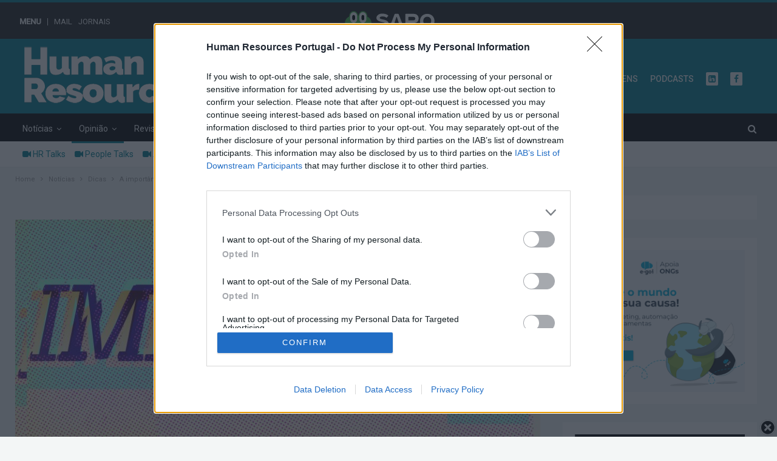

--- FILE ---
content_type: text/html; charset=UTF-8
request_url: https://hrportugal.sapo.pt/a-importancia-de-saber-improvisar-e-como-aprender-a-faze-lo/
body_size: 25542
content:
<!DOCTYPE html>
<!--[if IE 8]>
<html class="ie ie8" dir="ltr" lang="pt-PT"
	prefix="og: https://ogp.me/ns#" > <![endif]-->
<!--[if IE 9]>
<html class="ie ie9" dir="ltr" lang="pt-PT"
	prefix="og: https://ogp.me/ns#" > <![endif]-->
<!--[if gt IE 9]><!-->
<html dir="ltr" lang="pt-PT"
	prefix="og: https://ogp.me/ns#" > <!--<![endif]-->
    <head>
		
		
		
		
		<!-- **** NC PUSH START **** -->
		

<script type="text/javascript">
ITER = {};
ITER.RESOURCE = ITER.RESOURCE || {};
ITER.RESOURCE.Deferred = function() {
    var b;
    var a;
    var c = new Promise(function(e, d) {
        b = e;
        a = d
    });
    c.resolve = b;
    c.reject = a;
    return c
};
ITER.RESOURCE.onLoad = [];
ITER.RESOURCE.onInit = [];
ITER.RESOURCE.onLoad["mas-tracker"] = new ITER.RESOURCE.Deferred();
ITER.RESOURCE.onInit["mas-tracker"] = new ITER.RESOURCE.Deferred();
ITER.RESOURCE.onLoad["mas-push"] = new ITER.RESOURCE.Deferred();
ITER.RESOURCE.onInit["mas-push"] = new ITER.RESOURCE.Deferred();

// pageType = "mainSection" for tracking web sections pages
// pageType = "detail" for tracking articles pages

ITER.RESOURCE.onLoad["mas-tracker"].then(function() {
    MAS.TRACKER.configure({
        piwikUrl: "https://mas.protecmedia.com/endpoint",
		trackerUrl: "https://cdn.iterwebcms.com/_proxy_https_/mas.protecmedia.com/qapcore.js",
        siteId: "V8Y59W8IBYFQB",
        mode: 1,
        pageType: "detail"
    }).then(function() {
        ITER.RESOURCE.onInit["mas-tracker"].resolve();
        MAS.TRACKER.sendPageView()
    })
})

Promise.all([ITER.RESOURCE.onInit["mas-tracker"], ITER.RESOURCE.onLoad["mas-push"]]).then(function() {
	MAS.PUSH.HOOK.onGetDomain = function()
	{
		return document.domain;
	}
		
    MAS.PUSH.configure({
        host: "https://mas.protecmedia.com",
        appid: "V8Y59W8IBYFQB",
        workerpath: "/firebase-messaging-sw/v1/V8Y59W8IBYFQB.js",
        tracker: MAS.TRACKER,
        firebase: {
            firebaseAppUrl: "https://www.gstatic.com/firebasejs/10.4.0/firebase-app-compat.js",
            firebaseMessagingUrl: "https://www.gstatic.com/firebasejs/10.4.0/firebase-messaging-compat.js"
        }
    }).then(function() {
        ITER.RESOURCE.onInit["mas-push"].resolve();
        MAS.PUSH.requestPermission()
    })
});
</script>
<script defer onload="ITER.RESOURCE.onLoad['mas-tracker'].resolve()" src="https://cdn.iterwebcms.com/_proxy_https_/mas.protecmedia.com/mas-jslib/v1/V8Y59W8IBYFQB/mas-tracker-min.js"></script>
<script defer onload="ITER.RESOURCE.onLoad['mas-push'].resolve()" src="https://cdn.iterwebcms.com/_proxy_https_/mas.protecmedia.com/mas-jslib/v1/V8Y59W8IBYFQB/mas-push-min.js"></script>
	
    	<!-- **** NC PUSH END **** -->
		
		
		
		
        <style type="text/css">#bsu-placeholder {height:60px;position:relative;z-index:10000}</style>
        <meta charset="UTF-8">
		<meta http-equiv="refresh" content="9000">
        <meta http-equiv="X-UA-Compatible" content="IE=edge">
        <meta name="viewport" content="width=device-width, initial-scale=1.0">
        <link rel="pingback" href="https://hrportugal.sapo.pt/xmlrpc.php"/>

<title>A importância de saber improvisar. E como aprender a fazê-lo &#8211; Human Resources</title>

		<!-- All in One SEO 4.2.7.1 - aioseo.com -->
		<meta name="robots" content="max-image-preview:large" />
		<meta name="keywords" content="competências,improviso,rock in rio innovation week" />
		<link rel="canonical" href="https://hrportugal.sapo.pt/a-importancia-de-saber-improvisar-e-como-aprender-a-faze-lo/" />
		<meta name="generator" content="All in One SEO (AIOSEO) 4.2.7.1 " />
		<meta property="og:locale" content="pt_PT" />
		<meta property="og:site_name" content="Human Resources" />
		<meta property="og:type" content="article" />
		<meta property="og:url" content="https://hrportugal.sapo.pt/a-importancia-de-saber-improvisar-e-como-aprender-a-faze-lo/" />
		<meta property="og:image" content="https://hrportugal.sapo.pt/wp-content/uploads/2020/08/nl20_imagem.jpeg" />
		<meta property="og:image:secure_url" content="https://hrportugal.sapo.pt/wp-content/uploads/2020/08/nl20_imagem.jpeg" />
		<meta property="og:image:width" content="900" />
		<meta property="og:image:height" content="450" />
		<meta property="article:published_time" content="2020-08-06T08:45:44+00:00" />
		<meta property="article:modified_time" content="2020-08-06T17:53:15+00:00" />
		<meta name="twitter:card" content="summary" />
		<meta name="twitter:image" content="https://hrportugal.sapo.pt/wp-content/uploads/2020/08/nl20_imagem.jpeg" />
		<meta name="google" content="nositelinkssearchbox" />
		<script type="application/ld+json" class="aioseo-schema">
			{"@context":"https:\/\/schema.org","@graph":[{"@type":"Article","@id":"https:\/\/hrportugal.sapo.pt\/a-importancia-de-saber-improvisar-e-como-aprender-a-faze-lo\/#article","headline":"A import\u00e2ncia de saber improvisar. E como aprender a faz\u00ea-lo","author":{"@id":"https:\/\/hrportugal.sapo.pt\/author\/leonor-martins\/#author"},"publisher":{"@id":"https:\/\/hrportugal.sapo.pt\/#organization"},"image":{"@type":"ImageObject","url":"https:\/\/hrportugal.sapo.pt\/wp-content\/uploads\/2020\/08\/nl20_imagem.jpeg","width":900,"height":450},"datePublished":"2020-08-06T08:45:44+01:00","dateModified":"2020-08-06T17:53:15+01:00","inLanguage":"pt-PT","mainEntityOfPage":{"@id":"https:\/\/hrportugal.sapo.pt\/a-importancia-de-saber-improvisar-e-como-aprender-a-faze-lo\/#webpage"},"isPartOf":{"@id":"https:\/\/hrportugal.sapo.pt\/a-importancia-de-saber-improvisar-e-como-aprender-a-faze-lo\/#webpage"},"articleSection":"Dicas, Opini\u00e3o, SAPO Economia, compet\u00eancias, improviso, Rock in Rio Innovation Week"},{"@type":"BreadcrumbList","@id":"https:\/\/hrportugal.sapo.pt\/a-importancia-de-saber-improvisar-e-como-aprender-a-faze-lo\/#breadcrumblist","itemListElement":[{"@type":"ListItem","@id":"https:\/\/hrportugal.sapo.pt\/#listItem","position":1,"item":{"@type":"WebPage","@id":"https:\/\/hrportugal.sapo.pt\/","name":"In\u00edcio","url":"https:\/\/hrportugal.sapo.pt\/"},"nextItem":"https:\/\/hrportugal.sapo.pt\/a-importancia-de-saber-improvisar-e-como-aprender-a-faze-lo\/#listItem"},{"@type":"ListItem","@id":"https:\/\/hrportugal.sapo.pt\/a-importancia-de-saber-improvisar-e-como-aprender-a-faze-lo\/#listItem","position":2,"item":{"@type":"WebPage","@id":"https:\/\/hrportugal.sapo.pt\/a-importancia-de-saber-improvisar-e-como-aprender-a-faze-lo\/","name":"A import\u00e2ncia de saber improvisar. E como aprender a faz\u00ea-lo","url":"https:\/\/hrportugal.sapo.pt\/a-importancia-de-saber-improvisar-e-como-aprender-a-faze-lo\/"},"previousItem":"https:\/\/hrportugal.sapo.pt\/#listItem"}]},{"@type":"Organization","@id":"https:\/\/hrportugal.sapo.pt\/#organization","name":"Human Resources","url":"https:\/\/hrportugal.sapo.pt\/"},{"@type":"WebPage","@id":"https:\/\/hrportugal.sapo.pt\/a-importancia-de-saber-improvisar-e-como-aprender-a-faze-lo\/#webpage","url":"https:\/\/hrportugal.sapo.pt\/a-importancia-de-saber-improvisar-e-como-aprender-a-faze-lo\/","inLanguage":"pt-PT","isPartOf":{"@id":"https:\/\/hrportugal.sapo.pt\/#website"},"breadcrumb":{"@id":"https:\/\/hrportugal.sapo.pt\/a-importancia-de-saber-improvisar-e-como-aprender-a-faze-lo\/#breadcrumblist"},"author":"https:\/\/hrportugal.sapo.pt\/author\/leonor-martins\/#author","creator":"https:\/\/hrportugal.sapo.pt\/author\/leonor-martins\/#author","image":{"@type":"ImageObject","url":"https:\/\/hrportugal.sapo.pt\/wp-content\/uploads\/2020\/08\/nl20_imagem.jpeg","@id":"https:\/\/hrportugal.sapo.pt\/#mainImage","width":900,"height":450},"primaryImageOfPage":{"@id":"https:\/\/hrportugal.sapo.pt\/a-importancia-de-saber-improvisar-e-como-aprender-a-faze-lo\/#mainImage"},"datePublished":"2020-08-06T08:45:44+01:00","dateModified":"2020-08-06T17:53:15+01:00"},{"@type":"WebSite","@id":"https:\/\/hrportugal.sapo.pt\/#website","url":"https:\/\/hrportugal.sapo.pt\/","name":"Human Resources","inLanguage":"pt-PT","publisher":{"@id":"https:\/\/hrportugal.sapo.pt\/#organization"}}]}
		</script>
		<!-- All in One SEO -->


<!-- Better Open Graph, Schema.org & Twitter Integration -->
<meta property="og:locale" content="pt_pt"/>
<meta property="og:site_name" content="Human Resources"/>
<meta property="og:url" content="https://hrportugal.sapo.pt/a-importancia-de-saber-improvisar-e-como-aprender-a-faze-lo/"/>
<meta property="og:title" content="A importância de saber improvisar. E como aprender a fazê-lo"/>
<meta property="og:image" content="https://hrportugal.sapo.pt/wp-content/uploads/2020/08/nl20_imagem.jpeg"/>
<meta property="article:section" content="SAPO Economia"/>
<meta property="article:tag" content="Rock in Rio Innovation Week"/>
<meta property="og:description" content="Sabe quando precisa fazer algo, mas está sem inspiração? Quem entende desse assunto diz que o melhor é começar a fazer, e as ideias vão aparecendo pelo meio do caminho. Pois então, apresento a vocês a prova viva de que isso funciona."/>
<meta property="og:type" content="article"/>
<meta name="twitter:card" content="summary"/>
<meta name="twitter:url" content="https://hrportugal.sapo.pt/a-importancia-de-saber-improvisar-e-como-aprender-a-faze-lo/"/>
<meta name="twitter:title" content="A importância de saber improvisar. E como aprender a fazê-lo"/>
<meta name="twitter:description" content="Sabe quando precisa fazer algo, mas está sem inspiração? Quem entende desse assunto diz que o melhor é começar a fazer, e as ideias vão aparecendo pelo meio do caminho. Pois então, apresento a vocês a prova viva de que isso funciona."/>
<meta name="twitter:image" content="https://hrportugal.sapo.pt/wp-content/uploads/2020/08/nl20_imagem.jpeg"/>
<!-- / Better Open Graph, Schema.org & Twitter Integration. -->
<link rel='dns-prefetch' href='//cdn.jsdelivr.net' />
<link rel='dns-prefetch' href='//fonts.googleapis.com' />
<link rel="alternate" type="application/rss+xml" title="Human Resources &raquo; Feed" href="https://hrportugal.sapo.pt/feed/" />
<link rel="alternate" type="application/rss+xml" title="Human Resources &raquo; Feed de comentários" href="https://hrportugal.sapo.pt/comments/feed/" />
<link rel="alternate" type="application/rss+xml" title="Feed de comentários de Human Resources &raquo; A importância de saber improvisar. E como aprender a fazê-lo" href="https://hrportugal.sapo.pt/a-importancia-de-saber-improvisar-e-como-aprender-a-faze-lo/feed/" />
<link rel='stylesheet' id='wp-block-library-css'  href='https://hrportugal.sapo.pt/wp-includes/css/dist/block-library/style.min.css?ver=5.9.12' type='text/css' media='all' />
<style id='global-styles-inline-css' type='text/css'>
body{--wp--preset--color--black: #000000;--wp--preset--color--cyan-bluish-gray: #abb8c3;--wp--preset--color--white: #ffffff;--wp--preset--color--pale-pink: #f78da7;--wp--preset--color--vivid-red: #cf2e2e;--wp--preset--color--luminous-vivid-orange: #ff6900;--wp--preset--color--luminous-vivid-amber: #fcb900;--wp--preset--color--light-green-cyan: #7bdcb5;--wp--preset--color--vivid-green-cyan: #00d084;--wp--preset--color--pale-cyan-blue: #8ed1fc;--wp--preset--color--vivid-cyan-blue: #0693e3;--wp--preset--color--vivid-purple: #9b51e0;--wp--preset--gradient--vivid-cyan-blue-to-vivid-purple: linear-gradient(135deg,rgba(6,147,227,1) 0%,rgb(155,81,224) 100%);--wp--preset--gradient--light-green-cyan-to-vivid-green-cyan: linear-gradient(135deg,rgb(122,220,180) 0%,rgb(0,208,130) 100%);--wp--preset--gradient--luminous-vivid-amber-to-luminous-vivid-orange: linear-gradient(135deg,rgba(252,185,0,1) 0%,rgba(255,105,0,1) 100%);--wp--preset--gradient--luminous-vivid-orange-to-vivid-red: linear-gradient(135deg,rgba(255,105,0,1) 0%,rgb(207,46,46) 100%);--wp--preset--gradient--very-light-gray-to-cyan-bluish-gray: linear-gradient(135deg,rgb(238,238,238) 0%,rgb(169,184,195) 100%);--wp--preset--gradient--cool-to-warm-spectrum: linear-gradient(135deg,rgb(74,234,220) 0%,rgb(151,120,209) 20%,rgb(207,42,186) 40%,rgb(238,44,130) 60%,rgb(251,105,98) 80%,rgb(254,248,76) 100%);--wp--preset--gradient--blush-light-purple: linear-gradient(135deg,rgb(255,206,236) 0%,rgb(152,150,240) 100%);--wp--preset--gradient--blush-bordeaux: linear-gradient(135deg,rgb(254,205,165) 0%,rgb(254,45,45) 50%,rgb(107,0,62) 100%);--wp--preset--gradient--luminous-dusk: linear-gradient(135deg,rgb(255,203,112) 0%,rgb(199,81,192) 50%,rgb(65,88,208) 100%);--wp--preset--gradient--pale-ocean: linear-gradient(135deg,rgb(255,245,203) 0%,rgb(182,227,212) 50%,rgb(51,167,181) 100%);--wp--preset--gradient--electric-grass: linear-gradient(135deg,rgb(202,248,128) 0%,rgb(113,206,126) 100%);--wp--preset--gradient--midnight: linear-gradient(135deg,rgb(2,3,129) 0%,rgb(40,116,252) 100%);--wp--preset--duotone--dark-grayscale: url('#wp-duotone-dark-grayscale');--wp--preset--duotone--grayscale: url('#wp-duotone-grayscale');--wp--preset--duotone--purple-yellow: url('#wp-duotone-purple-yellow');--wp--preset--duotone--blue-red: url('#wp-duotone-blue-red');--wp--preset--duotone--midnight: url('#wp-duotone-midnight');--wp--preset--duotone--magenta-yellow: url('#wp-duotone-magenta-yellow');--wp--preset--duotone--purple-green: url('#wp-duotone-purple-green');--wp--preset--duotone--blue-orange: url('#wp-duotone-blue-orange');--wp--preset--font-size--small: 13px;--wp--preset--font-size--medium: 20px;--wp--preset--font-size--large: 36px;--wp--preset--font-size--x-large: 42px;}.has-black-color{color: var(--wp--preset--color--black) !important;}.has-cyan-bluish-gray-color{color: var(--wp--preset--color--cyan-bluish-gray) !important;}.has-white-color{color: var(--wp--preset--color--white) !important;}.has-pale-pink-color{color: var(--wp--preset--color--pale-pink) !important;}.has-vivid-red-color{color: var(--wp--preset--color--vivid-red) !important;}.has-luminous-vivid-orange-color{color: var(--wp--preset--color--luminous-vivid-orange) !important;}.has-luminous-vivid-amber-color{color: var(--wp--preset--color--luminous-vivid-amber) !important;}.has-light-green-cyan-color{color: var(--wp--preset--color--light-green-cyan) !important;}.has-vivid-green-cyan-color{color: var(--wp--preset--color--vivid-green-cyan) !important;}.has-pale-cyan-blue-color{color: var(--wp--preset--color--pale-cyan-blue) !important;}.has-vivid-cyan-blue-color{color: var(--wp--preset--color--vivid-cyan-blue) !important;}.has-vivid-purple-color{color: var(--wp--preset--color--vivid-purple) !important;}.has-black-background-color{background-color: var(--wp--preset--color--black) !important;}.has-cyan-bluish-gray-background-color{background-color: var(--wp--preset--color--cyan-bluish-gray) !important;}.has-white-background-color{background-color: var(--wp--preset--color--white) !important;}.has-pale-pink-background-color{background-color: var(--wp--preset--color--pale-pink) !important;}.has-vivid-red-background-color{background-color: var(--wp--preset--color--vivid-red) !important;}.has-luminous-vivid-orange-background-color{background-color: var(--wp--preset--color--luminous-vivid-orange) !important;}.has-luminous-vivid-amber-background-color{background-color: var(--wp--preset--color--luminous-vivid-amber) !important;}.has-light-green-cyan-background-color{background-color: var(--wp--preset--color--light-green-cyan) !important;}.has-vivid-green-cyan-background-color{background-color: var(--wp--preset--color--vivid-green-cyan) !important;}.has-pale-cyan-blue-background-color{background-color: var(--wp--preset--color--pale-cyan-blue) !important;}.has-vivid-cyan-blue-background-color{background-color: var(--wp--preset--color--vivid-cyan-blue) !important;}.has-vivid-purple-background-color{background-color: var(--wp--preset--color--vivid-purple) !important;}.has-black-border-color{border-color: var(--wp--preset--color--black) !important;}.has-cyan-bluish-gray-border-color{border-color: var(--wp--preset--color--cyan-bluish-gray) !important;}.has-white-border-color{border-color: var(--wp--preset--color--white) !important;}.has-pale-pink-border-color{border-color: var(--wp--preset--color--pale-pink) !important;}.has-vivid-red-border-color{border-color: var(--wp--preset--color--vivid-red) !important;}.has-luminous-vivid-orange-border-color{border-color: var(--wp--preset--color--luminous-vivid-orange) !important;}.has-luminous-vivid-amber-border-color{border-color: var(--wp--preset--color--luminous-vivid-amber) !important;}.has-light-green-cyan-border-color{border-color: var(--wp--preset--color--light-green-cyan) !important;}.has-vivid-green-cyan-border-color{border-color: var(--wp--preset--color--vivid-green-cyan) !important;}.has-pale-cyan-blue-border-color{border-color: var(--wp--preset--color--pale-cyan-blue) !important;}.has-vivid-cyan-blue-border-color{border-color: var(--wp--preset--color--vivid-cyan-blue) !important;}.has-vivid-purple-border-color{border-color: var(--wp--preset--color--vivid-purple) !important;}.has-vivid-cyan-blue-to-vivid-purple-gradient-background{background: var(--wp--preset--gradient--vivid-cyan-blue-to-vivid-purple) !important;}.has-light-green-cyan-to-vivid-green-cyan-gradient-background{background: var(--wp--preset--gradient--light-green-cyan-to-vivid-green-cyan) !important;}.has-luminous-vivid-amber-to-luminous-vivid-orange-gradient-background{background: var(--wp--preset--gradient--luminous-vivid-amber-to-luminous-vivid-orange) !important;}.has-luminous-vivid-orange-to-vivid-red-gradient-background{background: var(--wp--preset--gradient--luminous-vivid-orange-to-vivid-red) !important;}.has-very-light-gray-to-cyan-bluish-gray-gradient-background{background: var(--wp--preset--gradient--very-light-gray-to-cyan-bluish-gray) !important;}.has-cool-to-warm-spectrum-gradient-background{background: var(--wp--preset--gradient--cool-to-warm-spectrum) !important;}.has-blush-light-purple-gradient-background{background: var(--wp--preset--gradient--blush-light-purple) !important;}.has-blush-bordeaux-gradient-background{background: var(--wp--preset--gradient--blush-bordeaux) !important;}.has-luminous-dusk-gradient-background{background: var(--wp--preset--gradient--luminous-dusk) !important;}.has-pale-ocean-gradient-background{background: var(--wp--preset--gradient--pale-ocean) !important;}.has-electric-grass-gradient-background{background: var(--wp--preset--gradient--electric-grass) !important;}.has-midnight-gradient-background{background: var(--wp--preset--gradient--midnight) !important;}.has-small-font-size{font-size: var(--wp--preset--font-size--small) !important;}.has-medium-font-size{font-size: var(--wp--preset--font-size--medium) !important;}.has-large-font-size{font-size: var(--wp--preset--font-size--large) !important;}.has-x-large-font-size{font-size: var(--wp--preset--font-size--x-large) !important;}
</style>
<link rel='stylesheet' id='nc-egoi-form-css'  href='https://hrportugal.sapo.pt/wp-content/plugins/nc-egoi-form/public/css/nc-egoi-form-public.css?ver=https://hrportugal.sapo.pt/wp-content/plugins/nc-egoi-form/' type='text/css' media='all' />
<link rel='stylesheet' id='nc-egoi-form-bootstrap-css'  href='https://cdn.jsdelivr.net/npm/bootstrap@5.2.0-beta1/dist/css/bootstrap.min.css?ver=5.9.12' type='text/css' media='all' />
<link rel='stylesheet' id='nc-homepage-plugin-css-css'  href='https://hrportugal.sapo.pt/wp-content/plugins/nc-multi-homepage/assets/css/style.css?ver=5.9.12' type='text/css' media='all' />
<link rel='stylesheet' id='better-framework-main-fonts-css'  href='https://fonts.googleapis.com/css?family=Roboto:400,500%7CMerriweather:400' type='text/css' media='all' />
<script type='text/javascript' src='https://hrportugal.sapo.pt/wp-includes/js/jquery/jquery.min.js?ver=3.6.0' id='jquery-core-js'></script>
<script type='text/javascript' src='https://hrportugal.sapo.pt/wp-includes/js/jquery/jquery-migrate.min.js?ver=3.3.2' id='jquery-migrate-js'></script>
<script type='text/javascript' src='https://hrportugal.sapo.pt/wp-content/plugins/nc-egoi-form/public/js/nc-egoi-form-public.js?ver=https://hrportugal.sapo.pt/wp-content/plugins/nc-egoi-form/' id='nc-egoi-form-js'></script>
<script type='text/javascript' src='https://cdn.jsdelivr.net/npm/bootstrap@5.2.0-beta1/dist/js/bootstrap.bundle.min.js?ver=5.9.12' id='nc-egoi-form-bootstrap-js'></script>
<!--[if lt IE 9]>
<script type='text/javascript' src='https://hrportugal.sapo.pt/wp-content/plugins/better-adsmanager/includes/libs/better-framework/assets/js/html5shiv.min.js?ver=3.10.16' id='bf-html5shiv-js'></script>
<![endif]-->
<!--[if lt IE 9]>
<script type='text/javascript' src='https://hrportugal.sapo.pt/wp-content/plugins/better-adsmanager/includes/libs/better-framework/assets/js/respond.min.js?ver=3.10.16' id='bf-respond-js'></script>
<![endif]-->
<link rel="https://api.w.org/" href="https://hrportugal.sapo.pt/wp-json/" /><link rel="alternate" type="application/json" href="https://hrportugal.sapo.pt/wp-json/wp/v2/posts/179752" /><link rel="EditURI" type="application/rsd+xml" title="RSD" href="https://hrportugal.sapo.pt/xmlrpc.php?rsd" />
<link rel="wlwmanifest" type="application/wlwmanifest+xml" href="https://hrportugal.sapo.pt/wp-includes/wlwmanifest.xml" /> 

<link rel='shortlink' href='https://hrportugal.sapo.pt/?p=179752' />
<link rel="alternate" type="application/json+oembed" href="https://hrportugal.sapo.pt/wp-json/oembed/1.0/embed?url=https%3A%2F%2Fhrportugal.sapo.pt%2Fa-importancia-de-saber-improvisar-e-como-aprender-a-faze-lo%2F" />
<link rel="alternate" type="text/xml+oembed" href="https://hrportugal.sapo.pt/wp-json/oembed/1.0/embed?url=https%3A%2F%2Fhrportugal.sapo.pt%2Fa-importancia-de-saber-improvisar-e-como-aprender-a-faze-lo%2F&#038;format=xml" />

		<!-- GA Google Analytics @ https://m0n.co/ga -->
		<script>
			(function(i,s,o,g,r,a,m){i['GoogleAnalyticsObject']=r;i[r]=i[r]||function(){
			(i[r].q=i[r].q||[]).push(arguments)},i[r].l=1*new Date();a=s.createElement(o),
			m=s.getElementsByTagName(o)[0];a.async=1;a.src=g;m.parentNode.insertBefore(a,m)
			})(window,document,'script','https://www.google-analytics.com/analytics.js','ga');
			ga('create', 'UA-25857171-4', 'auto');
			ga('send', 'pageview');
		</script>

	<!-- InMobi Choice. Consent Manager Tag v3.0 (for TCF 2.2) -->
<script type="text/javascript" async=true>
(function() {
  var host = window.location.hostname;
  var element = document.createElement('script');
  var firstScript = document.getElementsByTagName('script')[0];
  var url = 'https://cmp.inmobi.com'
    .concat('/choice/', 'k7WVxLnvkhZ_C', '/', host, '/choice.js?tag_version=V3');
  var uspTries = 0;
  var uspTriesLimit = 3;
  element.async = true;
  element.type = 'text/javascript';
  element.src = url;

  firstScript.parentNode.insertBefore(element, firstScript);

  function makeStub() {
    var TCF_LOCATOR_NAME = '__tcfapiLocator';
    var queue = [];
    var win = window;
    var cmpFrame;

    function addFrame() {
      var doc = win.document;
      var otherCMP = !!(win.frames[TCF_LOCATOR_NAME]);

      if (!otherCMP) {
        if (doc.body) {
          var iframe = doc.createElement('iframe');

          iframe.style.cssText = 'display:none';
          iframe.name = TCF_LOCATOR_NAME;
          doc.body.appendChild(iframe);
        } else {
          setTimeout(addFrame, 5);
        }
      }
      return !otherCMP;
    }

    function tcfAPIHandler() {
      var gdprApplies;
      var args = arguments;

      if (!args.length) {
        return queue;
      } else if (args[0] === 'setGdprApplies') {
        if (
          args.length > 3 &&
          args[2] === 2 &&
          typeof args[3] === 'boolean'
        ) {
          gdprApplies = args[3];
          if (typeof args[2] === 'function') {
            args[2]('set', true);
          }
        }
      } else if (args[0] === 'ping') {
        var retr = {
          gdprApplies: gdprApplies,
          cmpLoaded: false,
          cmpStatus: 'stub'
        };

        if (typeof args[2] === 'function') {
          args[2](retr);
        }
      } else {
        if(args[0] === 'init' && typeof args[3] === 'object') {
          args[3] = Object.assign(args[3], { tag_version: 'V3' });
        }
        queue.push(args);
      }
    }

    function postMessageEventHandler(event) {
      var msgIsString = typeof event.data === 'string';
      var json = {};

      try {
        if (msgIsString) {
          json = JSON.parse(event.data);
        } else {
          json = event.data;
        }
      } catch (ignore) {}

      var payload = json.__tcfapiCall;

      if (payload) {
        window.__tcfapi(
          payload.command,
          payload.version,
          function(retValue, success) {
            var returnMsg = {
              __tcfapiReturn: {
                returnValue: retValue,
                success: success,
                callId: payload.callId
              }
            };
            if (msgIsString) {
              returnMsg = JSON.stringify(returnMsg);
            }
            if (event && event.source && event.source.postMessage) {
              event.source.postMessage(returnMsg, '*');
            }
          },
          payload.parameter
        );
      }
    }

    while (win) {
      try {
        if (win.frames[TCF_LOCATOR_NAME]) {
          cmpFrame = win;
          break;
        }
      } catch (ignore) {}

      if (win === window.top) {
        break;
      }
      win = win.parent;
    }
    if (!cmpFrame) {
      addFrame();
      win.__tcfapi = tcfAPIHandler;
      win.addEventListener('message', postMessageEventHandler, false);
    }
  };

  makeStub();

  function makeGppStub() {
    const CMP_ID = 10;
    const SUPPORTED_APIS = [
      '2:tcfeuv2',
      '6:uspv1',
      '7:usnatv1',
      '8:usca',
      '9:usvav1',
      '10:uscov1',
      '11:usutv1',
      '12:usctv1'
    ];

    window.__gpp_addFrame = function (n) {
      if (!window.frames[n]) {
        if (document.body) {
          var i = document.createElement("iframe");
          i.style.cssText = "display:none";
          i.name = n;
          document.body.appendChild(i);
        } else {
          window.setTimeout(window.__gpp_addFrame, 10, n);
        }
      }
    };
    window.__gpp_stub = function () {
      var b = arguments;
      __gpp.queue = __gpp.queue || [];
      __gpp.events = __gpp.events || [];

      if (!b.length || (b.length == 1 && b[0] == "queue")) {
        return __gpp.queue;
      }

      if (b.length == 1 && b[0] == "events") {
        return __gpp.events;
      }

      var cmd = b[0];
      var clb = b.length > 1 ? b[1] : null;
      var par = b.length > 2 ? b[2] : null;
      if (cmd === "ping") {
        clb(
          {
            gppVersion: "1.1", // must be “Version.Subversion”, current: “1.1”
            cmpStatus: "stub", // possible values: stub, loading, loaded, error
            cmpDisplayStatus: "hidden", // possible values: hidden, visible, disabled
            signalStatus: "not ready", // possible values: not ready, ready
            supportedAPIs: SUPPORTED_APIS, // list of supported APIs
            cmpId: CMP_ID, // IAB assigned CMP ID, may be 0 during stub/loading
            sectionList: [],
            applicableSections: [-1],
            gppString: "",
            parsedSections: {},
          },
          true
        );
      } else if (cmd === "addEventListener") {
        if (!("lastId" in __gpp)) {
          __gpp.lastId = 0;
        }
        __gpp.lastId++;
        var lnr = __gpp.lastId;
        __gpp.events.push({
          id: lnr,
          callback: clb,
          parameter: par,
        });
        clb(
          {
            eventName: "listenerRegistered",
            listenerId: lnr, // Registered ID of the listener
            data: true, // positive signal
            pingData: {
              gppVersion: "1.1", // must be “Version.Subversion”, current: “1.1”
              cmpStatus: "stub", // possible values: stub, loading, loaded, error
              cmpDisplayStatus: "hidden", // possible values: hidden, visible, disabled
              signalStatus: "not ready", // possible values: not ready, ready
              supportedAPIs: SUPPORTED_APIS, // list of supported APIs
              cmpId: CMP_ID, // list of supported APIs
              sectionList: [],
              applicableSections: [-1],
              gppString: "",
              parsedSections: {},
            },
          },
          true
        );
      } else if (cmd === "removeEventListener") {
        var success = false;
        for (var i = 0; i < __gpp.events.length; i++) {
          if (__gpp.events[i].id == par) {
            __gpp.events.splice(i, 1);
            success = true;
            break;
          }
        }
        clb(
          {
            eventName: "listenerRemoved",
            listenerId: par, // Registered ID of the listener
            data: success, // status info
            pingData: {
              gppVersion: "1.1", // must be “Version.Subversion”, current: “1.1”
              cmpStatus: "stub", // possible values: stub, loading, loaded, error
              cmpDisplayStatus: "hidden", // possible values: hidden, visible, disabled
              signalStatus: "not ready", // possible values: not ready, ready
              supportedAPIs: SUPPORTED_APIS, // list of supported APIs
              cmpId: CMP_ID, // CMP ID
              sectionList: [],
              applicableSections: [-1],
              gppString: "",
              parsedSections: {},
            },
          },
          true
        );
      } else if (cmd === "hasSection") {
        clb(false, true);
      } else if (cmd === "getSection" || cmd === "getField") {
        clb(null, true);
      }
      //queue all other commands
      else {
        __gpp.queue.push([].slice.apply(b));
      }
    };
    window.__gpp_msghandler = function (event) {
      var msgIsString = typeof event.data === "string";
      try {
        var json = msgIsString ? JSON.parse(event.data) : event.data;
      } catch (e) {
        var json = null;
      }
      if (typeof json === "object" && json !== null && "__gppCall" in json) {
        var i = json.__gppCall;
        window.__gpp(
          i.command,
          function (retValue, success) {
            var returnMsg = {
              __gppReturn: {
                returnValue: retValue,
                success: success,
                callId: i.callId,
              },
            };
            event.source.postMessage(msgIsString ? JSON.stringify(returnMsg) : returnMsg, "*");
          },
          "parameter" in i ? i.parameter : null,
          "version" in i ? i.version : "1.1"
        );
      }
    };
    if (!("__gpp" in window) || typeof window.__gpp !== "function") {
      window.__gpp = window.__gpp_stub;
      window.addEventListener("message", window.__gpp_msghandler, false);
      window.__gpp_addFrame("__gppLocator");
    }
  };

  makeGppStub();

  var uspStubFunction = function() {
    var arg = arguments;
    if (typeof window.__uspapi !== uspStubFunction) {
      setTimeout(function() {
        if (typeof window.__uspapi !== 'undefined') {
          window.__uspapi.apply(window.__uspapi, arg);
        }
      }, 500);
    }
  };

  var checkIfUspIsReady = function() {
    uspTries++;
    if (window.__uspapi === uspStubFunction && uspTries < uspTriesLimit) {
      console.warn('USP is not accessible');
    } else {
      clearInterval(uspInterval);
    }
  };

  if (typeof window.__uspapi === 'undefined') {
    window.__uspapi = uspStubFunction;
    var uspInterval = setInterval(checkIfUspIsReady, 6000);
  }
})();
</script>
<!-- End InMobi Choice. Consent Manager Tag v3.0 (for TCF 2.2) -->
<meta name="google-site-verification" content="yK2Ht5mnbCx6xXQGQT_AcOl1eAZbGeXzlerXnGvmXdE" />			<link rel="shortcut icon" href="https://hrportugal.pt/wp-content/uploads/2019/04/16x16.png">			<link rel="apple-touch-icon" href="http://hr.pixelemeio.com/wp-content/uploads/2018/09/Screenshot_1.png">			<link rel="apple-touch-icon" sizes="114x114" href="http://hr.pixelemeio.com/wp-content/uploads/2018/09/Screenshot_1.png">			<link rel="apple-touch-icon" sizes="72x72" href="http://hr.pixelemeio.com/wp-content/uploads/2018/09/Screenshot_1.png">			<link rel="apple-touch-icon" sizes="144x144" href="http://hr.pixelemeio.com/wp-content/uploads/2018/09/Screenshot_1.png"><meta name="generator" content="Powered by WPBakery Page Builder - drag and drop page builder for WordPress."/>
<script type="application/ld+json">{
    "@context": "http:\/\/schema.org\/",
    "@type": "Organization",
    "@id": "#organization",
    "logo": {
        "@type": "ImageObject",
        "url": "https:\/\/hrportugal.sapo.pt\/wp-content\/uploads\/2019\/04\/logo_hr2.png"
    },
    "url": "https:\/\/hrportugal.sapo.pt\/",
    "name": "Human Resources",
    "description": ""
}</script>
<script type="application/ld+json">{
    "@context": "http:\/\/schema.org\/",
    "@type": "WebSite",
    "name": "Human Resources",
    "alternateName": "",
    "url": "https:\/\/hrportugal.sapo.pt\/"
}</script>
<script type="application/ld+json">{
    "@context": "http:\/\/schema.org\/",
    "@type": "BlogPosting",
    "headline": "A import\u00e2ncia de saber improvisar. E como aprender a faz\u00ea-lo",
    "description": "Sabe quando precisa fazer algo, mas est\u00e1 sem inspira\u00e7\u00e3o? Quem entende desse assunto diz que o melhor \u00e9 come\u00e7ar a fazer, e as ideias v\u00e3o aparecendo pelo meio do caminho. Pois ent\u00e3o, apresento a voc\u00eas a prova viva de que isso funciona.",
    "datePublished": "2020-08-06",
    "dateModified": "2020-08-06",
    "author": {
        "@type": "Person",
        "@id": "#person-LeonorMartins",
        "name": "Leonor Martins"
    },
    "image": {
        "@type": "ImageObject",
        "url": "https:\/\/hrportugal.sapo.pt\/wp-content\/uploads\/2020\/08\/nl20_imagem.jpeg",
        "width": 900,
        "height": 450
    },
    "interactionStatistic": [
        {
            "@type": "InteractionCounter",
            "interactionType": "http:\/\/schema.org\/CommentAction",
            "userInteractionCount": "0"
        }
    ],
    "publisher": {
        "@id": "#organization"
    },
    "mainEntityOfPage": "https:\/\/hrportugal.sapo.pt\/a-importancia-de-saber-improvisar-e-como-aprender-a-faze-lo\/"
}</script>
<link rel='stylesheet' id='bf-minifed-css-1' href='https://hrportugal.sapo.pt/wp-content/bs-booster-cache/dd994212087b6d1977c37af15bbf8c7a.css' type='text/css' media='all' />
<link rel='stylesheet' id='7.5.4-1769193108' href='https://hrportugal.sapo.pt/wp-content/bs-booster-cache/1634f689bde4e36a1fb7121a20d7e498.css' type='text/css' media='all' />

<!-- BetterFramework Head Inline CSS -->
<style>
.site-header.full-width .main-menu-wrapper {
    border-bottom:none!important;
}
.main-term-7.section-heading.sh-t2:after {
        background-color: #008194;
}

.main-term-7.section-heading.sh-t2 .main-link:first-child:last-child .main-term-7.h-text:hover {
    color: #000000!important;
}
.section-heading.sh-t5>.h-text:last-child:first-child:before, .section-heading.sh-t5>.main-link>.h-text:before, .section-heading.sh-t5>a:last-child:first-child>.h-text:before{
        background: #008194;
}
.footer-widgets.light-text .section-heading.sh-t2:after {
    background-color: #008194;
}
.widget.widget_nav_menu ul.menu li a:before {
    color: #008194;
}
.section-heading.sh-t5>.h-text:last-child:first-child:before, .section-heading.sh-t5>.main-link>.h-text:before, .section-heading.sh-t5>a:last-child:first-child>.h-text:before{
background: #008194;
}
.site-footer .copy-footer>.content-wrap .container>.row:first-child .col-lg-12 .footer-menu-wrapper .footer-menu-container:after {
    background: #008194;
}
.main-menu.menu>li:hover>a,.site-header.site-header .main-menu.menu>li.current-menu-item>a {
    color:#fff;
}
.bs-slider-item>.item-content {
    max-height: 430px;
}
.bs-slider-1-item .img-cont:after {
    height: 173px;
    background: linear-gradient(to bottom,rgba(0, 0, 0, 0) 0,rgb(0, 0, 0) 100%);
}

.listing-item-tb-2>.item-inner, .listing-item-tall>.item-inner, .listing-item-classic-2>.item-inner{
    background: #fff!important;
}

.footer-menu-container {
    float: right;
    border: none;
    margin-top: 10px;
    margin-bottom: 0;
    font-weight: 500;
    font-size: 14px;
    text-transform: uppercase;
}
ul.menu.footer-menu>li {
    padding: 10px;
     margin-right: 0;
     color: #fff!important;
}
ul.menu.footer-menu>li:hover {
    padding: 10px;
     margin-right: 0;
     background-color: #008194;
     color: #fff!important;
}
ul.menu.footer-menu li>a:hover {
     color: #fff!important;
}
    
.site-header.header-style-2 .header-inner {
    padding: 10px!important;
}
.listing-item-classic-1>.item-inner {
    color:#000!important;
    background-color:#fff0!important;
}
.listing-item-classic-1 .title {
    color:#000!important;
}
.listing-item-classic-1 .listing-inner {
    border-bottom: 0px!important;
}
.listing-item-classic-1 {
    margin-bottom: 0px!important;
}
.listing-item.listing-item-grid>.item-inner {
    background: #fff!important;
}
.section-heading.sh-t99.sh-s1 .h-text {
    margin-top: 8px;
    margin-left: 19px;
    margin-right: 19px;
}
.section-heading.sh-t99:after {
    background-color: #008194;
    margin-left: 19px;
    margin-right: 19px;
}

.site-footer .copy-footer .container .menu {
    text-align: center;
    display: none;
}
.fa-linkedin:before {
    border-radius: 2px;
    content: "\f0e1";
    color: #008194;
    padding: 4px;
    background-color: #f3f6f6;
}
.fa-facebook-f:before, .fa-facebook:before {
    content: "\f09a";
    border-radius: 2px;
    color: #008194;
    padding: 4px 6px 4px 6px;
    background-color: #f3f6f6;
}
.tabbed-grid-posts .tabs-section a, .tabbed-grid-posts .tabs-section a:hover {
    padding: 4px!important;
}
.rh-header.light .rh-container {
    background:#008194;
    border-bottom: 1px solid #e5e5e5;
}
.rh-header .menu-container .menu-handler {
    color: #fff;
    width: 54px;
    height: 54px;
    text-align: center;
    display: inline-block;
    font-size: 18px;
    background-color: #008194!important;
    cursor: pointer;
    position: relative;
    border-left: 0px!important;
}
.nc_barometros.bs-listing.bs-listing-listing-mix-1-3 .listing-item-grid-1>.item-inner{
    background-color: #f3f6f6!important;
}
.section-heading.sh-t2.sh-s1 {
    margin: 0px;
}
.section-heading.sh-t2.sh-s1 .h-text {
    padding: 0px;
}
a.term- {
    display: none!important;
}

/* 
    Created on : 2/jul/2019, 14:52:15
    Author     : MiguelCarvalho
    Site       : revistarisco.pt
*/

.nc-readmore-btn {
    display: none;
}

.nc-readmore {
    max-height: 300px;
    position: relative;
    overflow: hidden;
    border-bottom: 15px solid #ffffff;
}
    .nc-readmore:after {
        content: "";
        background: linear-gradient(180deg,hsla(0, 0%, 100%, 0) 0,#ffffff);
        height: 80px;
        position: absolute;
        bottom: 0;
        left: 0;
        right: 0;
    }

    .nc-readmore .nc-readmore-btn {
        position: absolute;
        left: 0;
        right: 0;
        z-index: 1;
        bottom: 25px;
        display: block;
        text-align: center;
    }
    
    .btn-read-more {
    touch-action: manipulation;
    transition: all .2s ease-in-out;
    cursor: pointer;
    display: inline-block;
    max-width: 100%;
    background-color: #008194;
    color: #ffffff;
    text-transform: uppercase;
    padding: 10px 25px;
    font-size: 17px;
}.btn-read-more:hover {
    background-color: #008194ab;
}
.hr-post-content{
        margin-bottom: 60px;
}
.post-author-avatar {
    display: none;
}
span.post-author-name {
    font-family: 'Roboto';
    font-weight: 500;
    line-height: 34px;
    text-transform: none;
}
.nc-top-pub img {
    width: 100%!important;
    height: 100%!important;
}
li#menu-item-171405 {
    display: none;
}
.final-premios-col .bs-vc-block {
    background-color: #008194;
    height: 157px;
    border-radius: 14px;
    display: flex;
    align-items: center;
    flex-wrap: nowrap;
    justify-content: center;
}
.final-premios .cat {
        font-weight: 500;
    color: #fff;
    font-size: 20px;
    text-align: center!important;
    vertical-align: middle;
    display: flex;
    justify-content: center;
    align-items: center;
}
a.cat:hover {
    color: #d2d2d2;
}
.prem-title .section-heading.sh-t2>.h-text {
    color: #008194!important;
}
.topbar.use-pretty-tabs {
    z-index: 1!important;
}
.site-header .top-menu.menu>li>a, .topbar .topbar-sign-in {
    color: #008194;
    font-family: 'Roboto';
    font-weight: 400;
    font-size: 14px;
    text-align: inherit;
    text-transform: none;
}
ul#top-navigation {
    margin-left: 12px;
}
section.topbar.topbar-style-1.hidden-xs.hidden-xs.use-pretty-tabs {
    background-color: #fff;
    padding: 4px;
}
.wpb_single_image.wpb_content_element.vc_align_left.block-fidelidade {
    margin-bottom: 20px;
}
/*IMAGE PORPOTIONS*/
.listing-item-grid-1 .featured .img-holder:before {
    padding-top: 50%;
}
.listing-item-tb-2 .img-holder:before {
    padding-top: 50%;
}
.newsletters-subscribe-form .form-group {
    margin-bottom: 15px!important;
}
.side-pub{
    text-align: center;
}
.wrapper-sticky {
    margin: unset!important;
}

</style>
<!-- /BetterFramework Head Inline CSS-->
		<style type="text/css" id="wp-custom-css">
			.finalistas-premios-2025 > a{
	background: #178194;
	
}		</style>
		<noscript><style> .wpb_animate_when_almost_visible { opacity: 1; }</style></noscript>    </head>

    <body class="post-template-default single single-post postid-179752 single-format-standard active-top-line ltr close-rh page-layout-2-col-right full-width active-sticky-sidebar main-menu-sticky-smart active-ajax-search single-prim-cat-2894 single-cat-2894 single-cat-439 single-cat-3869  wpb-js-composer js-comp-ver-6.1 vc_responsive bs-ll-a" dir="ltr">
        <div id="bsu-placeholder"></div>
        <script async id="bsuScript"
        src="//js.sapo.pt/Projects/bsuv3/js/bsuv3.min.js" data-partner="hr-portugal" data-width="1180"></script>

			<div class="main-wrap content-main-wrap">
		<header id="header" class="site-header header-style-2 full-width" itemscope="itemscope" itemtype="https://schema.org/WPHeader">


    <div class="header-inner">
        <div class="content-wrap">
            <div class="container">
                <div class="row">
                    <div class="row-height">
                        <div class="logo-col col-xs-4">
                            <div class="col-inside">
<div id="site-branding" class="site-branding">
	<p  id="site-title" class="logo h1 img-logo">
	<a href="https://hrportugal.sapo.pt/" itemprop="url" rel="home">
					<img id="site-logo" src="https://hrportugal.sapo.pt/wp-content/uploads/2019/04/logo_hr2.png"
			     alt="Human Resources"  data-bsrjs="https://hrportugal.sapo.pt/wp-content/uploads/2019/04/logo_hr2.png"  />

			<span class="site-title">Human Resources - </span>
				</a>
</p>
</div><!-- .site-branding -->
                            </div>
                        </div>

                            <div class="sidebar-col col-xs-8">
                                <div class="col-inside">
                                    <div class="copy-footer">
                                        <div class="content-wrap">
                                            <div class="container">
                            	<div class="row">
		<div class="col-lg-12">
			<div id="menu-footer" class="menu footer-menu-wrapper" role="navigation" itemscope="itemscope" itemtype="https://schema.org/SiteNavigationElement">
				<nav class="footer-menu-container">
					<ul id="footer-navigation" class="footer-menu menu clearfix">
						<li id="menu-item-243234" class="menu-item menu-item-type-post_type menu-item-object-page better-anim-fade menu-item-243234"><a href="https://hrportugal.sapo.pt/barometros/">Barómetro</a></li>
<li id="menu-item-171404" class="menu-item menu-item-type-taxonomy menu-item-object-category menu-term-7 better-anim-fade menu-item-171404"><a href="https://hrportugal.sapo.pt/categoria/revista/entrevista/">Entrevistas</a></li>
<li id="menu-item-173281" class="menu-item menu-item-type-taxonomy menu-item-object-category menu-term-6705 better-anim-fade menu-item-173281"><a href="https://hrportugal.sapo.pt/categoria/reportagem/">Reportagens</a></li>
<li id="menu-item-236889" class="menu-item menu-item-type-post_type menu-item-object-page better-anim-fade menu-item-236889"><a href="https://hrportugal.sapo.pt/podcasts/">Podcasts</a></li>
<li id="menu-item-65251" class="menu-item menu-item-type-custom menu-item-object-custom better-anim-fade menu-item-65251"><a href="https://www.linkedin.com/company/human-resources-portugal/"><i class="fa fa-linkedin in"></i></a></li>
<li id="menu-item-65196" class="menu-item menu-item-type-custom menu-item-object-custom better-anim-fade menu-item-65196"><a href="https://www.facebook.com/HR.Portugal/"><i class="fa fa-facebook"></i></a></li>
					</ul>
				</nav>
			</div>
		</div>
	</div>

                                            </div>
                                        </div>
                                    </div>
                                </div>
                            </div>
						
                        </div>
                </div>
            </div>
        </div>
    </div>

                        <div id="menu-main" class="menu main-menu-wrapper show-search-item menu-actions-btn-width-1" role="navigation" itemscope="itemscope" itemtype="https://schema.org/SiteNavigationElement">
	<div class="main-menu-inner">
		<div class="content-wrap">
			<div class="container">

				<nav class="main-menu-container">
					<ul id="main-navigation" class="main-menu menu bsm-pure clearfix">
						<li id="menu-item-421360" class="menu-item menu-item-type-taxonomy menu-item-object-category current-post-ancestor menu-item-has-children menu-term-5 better-anim-fade menu-item-421360"><a href="https://hrportugal.sapo.pt/categoria/noticias/">Notícias</a>
<ul class="sub-menu">
	<li id="menu-item-421361" class="menu-item menu-item-type-taxonomy menu-item-object-category current-post-ancestor current-menu-parent current-post-parent menu-term-2894 better-anim-fade menu-item-421361"><a href="https://hrportugal.sapo.pt/categoria/noticias/dicas/">Dicas</a></li>
	<li id="menu-item-421362" class="menu-item menu-item-type-taxonomy menu-item-object-category menu-term-2895 better-anim-fade menu-item-421362"><a href="https://hrportugal.sapo.pt/categoria/noticias/livros/">Livros</a></li>
	<li id="menu-item-421363" class="menu-item menu-item-type-taxonomy menu-item-object-category menu-term-34 better-anim-fade menu-item-421363"><a href="https://hrportugal.sapo.pt/categoria/eventos/">Eventos</a></li>
	<li id="menu-item-421364" class="menu-item menu-item-type-taxonomy menu-item-object-category menu-term-2923 better-anim-fade menu-item-421364"><a href="https://hrportugal.sapo.pt/categoria/noticias/tendencias/">Tendências</a></li>
	<li id="menu-item-423933" class="menu-item menu-item-type-taxonomy menu-item-object-category menu-term-2896 better-anim-fade menu-item-423933"><a href="https://hrportugal.sapo.pt/categoria/noticias/formacao-noticias/">Formação</a></li>
	<li id="menu-item-421365" class="menu-item menu-item-type-taxonomy menu-item-object-category menu-term-2803 better-anim-fade menu-item-421365"><a href="https://hrportugal.sapo.pt/categoria/noticias/branded-content/">Branded Content</a></li>
	<li id="menu-item-65451" class="menu-item menu-item-type-taxonomy menu-item-object-category menu-term-298 better-anim-fade menu-item-65451"><a href="https://hrportugal.sapo.pt/categoria/noticias/em-transito/">Em Trânsito</a></li>
	<li id="menu-item-65452" class="menu-item menu-item-type-taxonomy menu-item-object-category menu-term-43 better-anim-fade menu-item-65452"><a href="https://hrportugal.sapo.pt/categoria/noticias/estudos/">Estudos</a></li>
	<li id="menu-item-65454" class="menu-item menu-item-type-taxonomy menu-item-object-category menu-term-2802 better-anim-fade menu-item-65454"><a href="https://hrportugal.sapo.pt/categoria/noticias/flash-talk/">Flash Talk</a></li>
	<li id="menu-item-149146" class="menu-item menu-item-type-taxonomy menu-item-object-category menu-item-has-children menu-term-4387 better-anim-fade menu-item-149146"><a href="https://hrportugal.sapo.pt/categoria/noticias/lei-laboral/">Lei laboral</a>
	<ul class="sub-menu">
		<li id="menu-item-421324" class="menu-item menu-item-type-taxonomy menu-item-object-category menu-term-25636 better-anim-fade menu-item-421324"><a href="https://hrportugal.sapo.pt/categoria/noticias/direito-ao-essencial/">Direito ao Essencial</a></li>
	</ul>
</li>
	<li id="menu-item-65453" class="menu-item menu-item-type-taxonomy menu-item-object-category menu-term-2800 better-anim-fade menu-item-65453"><a href="https://hrportugal.sapo.pt/categoria/noticias/recrutamento-emprego/">Recrutamento/Emprego</a></li>
	<li id="menu-item-365080" class="menu-item menu-item-type-taxonomy menu-item-object-category menu-term-21829 better-anim-fade menu-item-365080"><a href="https://hrportugal.sapo.pt/categoria/noticias/vida/">Outras notícias</a></li>
</ul>
</li>
<li id="menu-item-66167" class="menu-item menu-item-type-taxonomy menu-item-object-category current-post-ancestor current-menu-parent current-post-parent menu-item-has-children menu-term-439 better-anim-fade menu-item-66167"><a href="https://hrportugal.sapo.pt/categoria/revista/opiniao/">Opinião</a>
<ul class="sub-menu">
	<li id="menu-item-206379" class="menu-item menu-item-type-taxonomy menu-item-object-category menu-term-9692 better-anim-fade menu-item-206379"><a href="https://hrportugal.sapo.pt/categoria/revista/opiniao/colunistas/">Colunistas</a></li>
</ul>
</li>
<li id="menu-item-29579" class="menu-item menu-item-type-custom menu-item-object-custom menu-item-has-children better-anim-fade menu-item-29579"><a href="https://hrportugal.sapo.pt/categoria/revista/">Revista</a>
<ul class="sub-menu">
	<li id="menu-item-242757" class="menu-item menu-item-type-custom menu-item-object-custom better-anim-fade menu-item-242757"><a href="https://hrportugal.sapo.pt/barometros/">Barómetro</a></li>
	<li id="menu-item-66587" class="menu-item menu-item-type-taxonomy menu-item-object-category menu-term-2812 better-anim-fade menu-item-66587"><a href="https://hrportugal.sapo.pt/categoria/revista/boas-praticas/">Boas Práticas</a></li>
	<li id="menu-item-1638" class="menu-item menu-item-type-taxonomy menu-item-object-category menu-term-39 better-anim-fade menu-item-1638"><a href="https://hrportugal.sapo.pt/categoria/hrportugal/editorial/">Editorial</a></li>
	<li id="menu-item-7" class="menu-item menu-item-type-taxonomy menu-item-object-category menu-item-has-children menu-term-7 better-anim-fade menu-item-7"><a href="https://hrportugal.sapo.pt/categoria/revista/entrevista/">Entrevista</a>
	<ul class="sub-menu">
		<li id="menu-item-204326" class="menu-item menu-item-type-taxonomy menu-item-object-category menu-term-9510 better-anim-fade menu-item-204326"><a href="https://hrportugal.sapo.pt/categoria/revista/entrevista/ceo/">CEO</a></li>
		<li id="menu-item-137937" class="menu-item menu-item-type-taxonomy menu-item-object-category menu-term-3265 better-anim-fade menu-item-137937"><a href="https://hrportugal.sapo.pt/categoria/revista/entrevista/portugueses-de-sucesso/">Portugueses de Sucesso</a></li>
		<li id="menu-item-66584" class="menu-item menu-item-type-taxonomy menu-item-object-category menu-term-2808 better-anim-fade menu-item-66584"><a href="https://hrportugal.sapo.pt/categoria/gestor-a-de-pessoas/">Gestor/a de Pessoas</a></li>
		<li id="menu-item-66585" class="menu-item menu-item-type-taxonomy menu-item-object-category menu-term-2809 better-anim-fade menu-item-66585"><a href="https://hrportugal.sapo.pt/categoria/comunicacao/">Comunicação</a></li>
		<li id="menu-item-66588" class="menu-item menu-item-type-taxonomy menu-item-object-category menu-term-2898 better-anim-fade menu-item-66588"><a href="https://hrportugal.sapo.pt/categoria/carreira/">Carreira</a></li>
	</ul>
</li>
	<li id="menu-item-388282" class="menu-item menu-item-type-taxonomy menu-item-object-category menu-term-23340 better-anim-fade menu-item-388282"><a href="https://hrportugal.sapo.pt/categoria/revista/estorias-com-proposito/">Estórias com Propósito</a></li>
	<li id="menu-item-69162" class="menu-item menu-item-type-taxonomy menu-item-object-category menu-term-2899 better-anim-fade menu-item-69162"><a href="https://hrportugal.sapo.pt/categoria/revista/estudos-analise/">Estudos / Análise</a></li>
	<li id="menu-item-29580" class="menu-item menu-item-type-taxonomy menu-item-object-category menu-term-28 better-anim-fade menu-item-29580"><a href="https://hrportugal.sapo.pt/categoria/sumario/">Índice</a></li>
	<li id="menu-item-66586" class="menu-item menu-item-type-taxonomy menu-item-object-category menu-term-2810 better-anim-fade menu-item-66586"><a href="https://hrportugal.sapo.pt/categoria/revista/internacional/">Internacional</a></li>
	<li id="menu-item-136260" class="menu-item menu-item-type-taxonomy menu-item-object-category menu-term-3064 better-anim-fade menu-item-136260"><a href="https://hrportugal.sapo.pt/categoria/opiniao-final/">Opinião</a></li>
	<li id="menu-item-363098" class="menu-item menu-item-type-custom menu-item-object-custom better-anim-fade menu-item-363098"><a href="https://hrportugal.sapo.pt/quem-e-quem-nas-sociedades-de-advogados-2024/">Quem é Quem Advogados 2024</a></li>
</ul>
</li>
<li id="menu-item-66543" class="menu-item menu-item-type-taxonomy menu-item-object-category menu-item-has-children menu-term-8 better-anim-fade menu-item-has-children menu-item-has-mega menu-item-mega-tabbed-grid-posts menu-item-66543"><a href="https://hrportugal.sapo.pt/categoria/cadernos/">Cadernos Especiais</a>
<!-- Mega Menu Start -->
	<div class="mega-menu tabbed-grid-posts">
		<div class="content-wrap clearfix">
			<ul class="tabs-section">
								<li class="active">
					<a href="https://hrportugal.sapo.pt/categoria/cadernos/"
					   data-target="#mtab-665007542-8"
					   data-toggle="tab" aria-expanded="true"
					   class="term-8">
						<i class="fa fa-angle-right"></i> Todos					</a>
				</li>
									<li>
						<a href="https://hrportugal.sapo.pt/categoria/cadernos/coaching/"
						   data-target="#mtab-665007542-48"
						   data-deferred-init="1229010801"
						   data-toggle="tab" data-deferred-event="mouseenter"
						   class="term-48">
							<i class="fa fa-angle-right"></i> Coaching						</a>
					</li>
										<li>
						<a href="https://hrportugal.sapo.pt/categoria/cadernos/formacao/"
						   data-target="#mtab-665007542-2885"
						   data-deferred-init="681711565"
						   data-toggle="tab" data-deferred-event="mouseenter"
						   class="term-2885">
							<i class="fa fa-angle-right"></i> Formação						</a>
					</li>
										<li>
						<a href="https://hrportugal.sapo.pt/categoria/cadernos/consultoria/"
						   data-target="#mtab-665007542-60"
						   data-deferred-init="287275276"
						   data-toggle="tab" data-deferred-event="mouseenter"
						   class="term-60">
							<i class="fa fa-angle-right"></i> Consultoria						</a>
					</li>
										<li>
						<a href="https://hrportugal.sapo.pt/categoria/cadernos/outsourcing/"
						   data-target="#mtab-665007542-50"
						   data-deferred-init="1135597767"
						   data-toggle="tab" data-deferred-event="mouseenter"
						   class="term-50">
							<i class="fa fa-angle-right"></i> Outsourcing						</a>
					</li>
										<li>
						<a href="https://hrportugal.sapo.pt/categoria/cadernos/contact-c/"
						   data-target="#mtab-665007542-431"
						   data-deferred-init="902900094"
						   data-toggle="tab" data-deferred-event="mouseenter"
						   class="term-431">
							<i class="fa fa-angle-right"></i> Contact Centers						</a>
					</li>
										<li>
						<a href="https://hrportugal.sapo.pt/categoria/cadernos/employer-branding/"
						   data-target="#mtab-665007542-2882"
						   data-deferred-init="741257761"
						   data-toggle="tab" data-deferred-event="mouseenter"
						   class="term-2882">
							<i class="fa fa-angle-right"></i> Employer Branding						</a>
					</li>
										<li>
						<a href="https://hrportugal.sapo.pt/categoria/cadernos/gestao-de-frotas/"
						   data-target="#mtab-665007542-2878"
						   data-deferred-init="792518002"
						   data-toggle="tab" data-deferred-event="mouseenter"
						   class="term-2878">
							<i class="fa fa-angle-right"></i> Gestão de Frotas						</a>
					</li>
										<li>
						<a href="https://hrportugal.sapo.pt/categoria/cadernos/gestao-de-talento/"
						   data-target="#mtab-665007542-2883"
						   data-deferred-init="1423714068"
						   data-toggle="tab" data-deferred-event="mouseenter"
						   class="term-2883">
							<i class="fa fa-angle-right"></i> Gestão de Talento						</a>
					</li>
										<li>
						<a href="https://hrportugal.sapo.pt/categoria/cadernos/igualdade-de-genero/"
						   data-target="#mtab-665007542-427"
						   data-deferred-init="546483477"
						   data-toggle="tab" data-deferred-event="mouseenter"
						   class="term-427">
							<i class="fa fa-angle-right"></i> Igualdade de Género						</a>
					</li>
										<li>
						<a href="https://hrportugal.sapo.pt/categoria/cadernos/comunicacao-interna/"
						   data-target="#mtab-665007542-2877"
						   data-deferred-init="1344160576"
						   data-toggle="tab" data-deferred-event="mouseenter"
						   class="term-2877">
							<i class="fa fa-angle-right"></i> Comunicação Interna						</a>
					</li>
										<li>
						<a href="https://hrportugal.sapo.pt/categoria/cadernos/bem-estar-nas-empresas/"
						   data-target="#mtab-665007542-2890"
						   data-deferred-init="1422028124"
						   data-toggle="tab" data-deferred-event="mouseenter"
						   class="term-2890">
							<i class="fa fa-angle-right"></i> Bem-estar nas empresas						</a>
					</li>
										<li>
						<a href="https://hrportugal.sapo.pt/categoria/cadernos/beneficios-flexiveis/"
						   data-target="#mtab-665007542-2887"
						   data-deferred-init="255507180"
						   data-toggle="tab" data-deferred-event="mouseenter"
						   class="term-2887">
							<i class="fa fa-angle-right"></i> Benefícios Flexíveis						</a>
					</li>
										<li>
						<a href="https://hrportugal.sapo.pt/categoria/cadernos/academias-de-formacao/"
						   data-target="#mtab-665007542-2876"
						   data-deferred-init="760620128"
						   data-toggle="tab" data-deferred-event="mouseenter"
						   class="term-2876">
							<i class="fa fa-angle-right"></i> Academias de Formação						</a>
					</li>
										<li>
						<a href="https://hrportugal.sapo.pt/categoria/cadernos/recrutamento-e-seleccao/"
						   data-target="#mtab-665007542-2884"
						   data-deferred-init="1735478638"
						   data-toggle="tab" data-deferred-event="mouseenter"
						   class="term-2884">
							<i class="fa fa-angle-right"></i> Recrutamento e Selecção						</a>
					</li>
										<li>
						<a href="https://hrportugal.sapo.pt/categoria/cadernos/preparacao-para-a-reforma/"
						   data-target="#mtab-665007542-2891"
						   data-deferred-init="576377776"
						   data-toggle="tab" data-deferred-event="mouseenter"
						   class="term-2891">
							<i class="fa fa-angle-right"></i> Preparação para a Reforma						</a>
					</li>
								</ul>
			<div class="tab-content">
				<div class="tab-pane bs-tab-anim bs-tab-animated active"
				     id="mtab-665007542-8">
							<div class="bs-pagination-wrapper main-term-8 next_prev ">
			<div class="listing listing-grid listing-grid-1 clearfix columns-3">
		<div class="post-431416 type-post format-standard has-post-thumbnail  simple-grid  listing-item listing-item-grid listing-item-grid-1 main-term-8">
	<div class="item-inner">
					<div class="featured clearfix">
				<div class="term-badges floated"><span class="term-badge term-8"><a href="https://hrportugal.sapo.pt/categoria/cadernos/">Cadernos</a></span></div>				<a  title="Jaba Recordati: O valor das pessoas no centro das decisões" data-src="https://hrportugal.sapo.pt/wp-content/uploads/2025/12/Jaba-357x179.png" data-bs-srcset="{&quot;baseurl&quot;:&quot;https:\/\/hrportugal.sapo.pt\/wp-content\/uploads\/2025\/12\/&quot;,&quot;sizes&quot;:{&quot;210&quot;:&quot;Jaba-210x105.png&quot;,&quot;279&quot;:&quot;Jaba-279x140.png&quot;,&quot;357&quot;:&quot;Jaba-357x179.png&quot;,&quot;900&quot;:&quot;Jaba-900x450.png&quot;,&quot;1200&quot;:&quot;Jaba.png&quot;}}"						class="img-holder" href="https://hrportugal.sapo.pt/jaba-recordati-o-valor-das-pessoas-no-centro-das-decisoes/"></a>

							</div>
		<p class="title">		<a href="https://hrportugal.sapo.pt/jaba-recordati-o-valor-das-pessoas-no-centro-das-decisoes/" class="post-title post-url">
			Jaba Recordati: O valor das pessoas no centro das decisões		</a>
		</p>	</div>
	</div >
	<div class="post-431418 type-post format-standard has-post-thumbnail  simple-grid  listing-item listing-item-grid listing-item-grid-1 main-term-8">
	<div class="item-inner">
					<div class="featured clearfix">
				<div class="term-badges floated"><span class="term-badge term-8"><a href="https://hrportugal.sapo.pt/categoria/cadernos/">Cadernos</a></span></div>				<a  title="GPTW: Cuidar das pessoas: o verdadeiro espírito de Natal" data-src="https://hrportugal.sapo.pt/wp-content/uploads/2025/12/GPTW-357x179.png" data-bs-srcset="{&quot;baseurl&quot;:&quot;https:\/\/hrportugal.sapo.pt\/wp-content\/uploads\/2025\/12\/&quot;,&quot;sizes&quot;:{&quot;210&quot;:&quot;GPTW-210x105.png&quot;,&quot;279&quot;:&quot;GPTW-279x140.png&quot;,&quot;357&quot;:&quot;GPTW-357x179.png&quot;,&quot;900&quot;:&quot;GPTW-900x450.png&quot;,&quot;1200&quot;:&quot;GPTW.png&quot;}}"						class="img-holder" href="https://hrportugal.sapo.pt/gptw-cuidar-das-pessoas-o-verdadeiro-espirito-de-natal/"></a>

							</div>
		<p class="title">		<a href="https://hrportugal.sapo.pt/gptw-cuidar-das-pessoas-o-verdadeiro-espirito-de-natal/" class="post-title post-url">
			GPTW: Cuidar das pessoas: o verdadeiro espírito de Natal		</a>
		</p>	</div>
	</div >
	<div class="post-431410 type-post format-standard has-post-thumbnail  simple-grid  listing-item listing-item-grid listing-item-grid-1 main-term-8">
	<div class="item-inner">
					<div class="featured clearfix">
				<div class="term-badges floated"><span class="term-badge term-8"><a href="https://hrportugal.sapo.pt/categoria/cadernos/">Cadernos</a></span></div>				<a  title="CATÓLICA-LISBON: Por que o futuro precisa de líderes diferentes" data-src="https://hrportugal.sapo.pt/wp-content/uploads/2025/12/Catolica-Lisbon-357x179.png" data-bs-srcset="{&quot;baseurl&quot;:&quot;https:\/\/hrportugal.sapo.pt\/wp-content\/uploads\/2025\/12\/&quot;,&quot;sizes&quot;:{&quot;210&quot;:&quot;Catolica-Lisbon-210x105.png&quot;,&quot;279&quot;:&quot;Catolica-Lisbon-279x140.png&quot;,&quot;357&quot;:&quot;Catolica-Lisbon-357x179.png&quot;,&quot;900&quot;:&quot;Catolica-Lisbon-900x450.png&quot;,&quot;1200&quot;:&quot;Catolica-Lisbon.png&quot;}}"						class="img-holder" href="https://hrportugal.sapo.pt/catolica-lisbon-por-que-o-futuro-precisa-de-lideres-diferentes/"></a>

							</div>
		<p class="title">		<a href="https://hrportugal.sapo.pt/catolica-lisbon-por-que-o-futuro-precisa-de-lideres-diferentes/" class="post-title post-url">
			CATÓLICA-LISBON: Por que o futuro precisa de líderes diferentes		</a>
		</p>	</div>
	</div >
	</div>
	
	</div><div class="bs-pagination bs-ajax-pagination next_prev main-term-8 clearfix">
			<script>var bs_ajax_paginate_1652404486 = '{"query":{"paginate":"next_prev","show_label":1,"order_by":"date","count":3,"category":"8","_layout":{"state":"1|1|0","page":"2-col-right"}},"type":"wp_query","view":"Publisher::bs_pagin_ajax_tabbed_mega_grid_posts","current_page":1,"ajax_url":"\/wp-admin\/admin-ajax.php","remove_duplicates":"0","paginate":"next_prev","_layout":{"state":"1|1|0","page":"2-col-right"},"_bs_pagin_token":"3bf6763"}';</script>				<a class="btn-bs-pagination prev disabled" rel="prev" data-id="1652404486"
				   title="Anterior">
					<i class="fa fa-angle-left"
					   aria-hidden="true"></i> Anterior 				</a>
				<a  rel="next" class="btn-bs-pagination next"
				   data-id="1652404486" title="Próximo">
					Próximo <i
							class="fa fa-angle-right" aria-hidden="true"></i>
				</a>
				</div>				</div>
									<div class="tab-pane bs-tab-anim bs-deferred-container"
					     id="mtab-665007542-48">
								<div class="bs-pagination-wrapper main-term-48 next_prev ">
				<div class="bs-deferred-load-wrapper" id="bsd_1229010801">
			<script>var bs_deferred_loading_bsd_1229010801 = '{"query":{"paginate":"next_prev","show_label":1,"order_by":"date","count":3,"category":48,"_layout":{"state":"1|1|0","page":"2-col-right"}},"type":"wp_query","view":"Publisher::bs_pagin_ajax_tabbed_mega_grid_posts","current_page":1,"ajax_url":"\/wp-admin\/admin-ajax.php","remove_duplicates":"0","paginate":"next_prev","_layout":{"state":"1|1|0","page":"2-col-right"},"_bs_pagin_token":"34dadf4"}';</script>
		</div>
		
	</div>					</div>
										<div class="tab-pane bs-tab-anim bs-deferred-container"
					     id="mtab-665007542-2885">
								<div class="bs-pagination-wrapper main-term-2885 next_prev ">
				<div class="bs-deferred-load-wrapper" id="bsd_681711565">
			<script>var bs_deferred_loading_bsd_681711565 = '{"query":{"paginate":"next_prev","show_label":1,"order_by":"date","count":3,"category":2885,"_layout":{"state":"1|1|0","page":"2-col-right"}},"type":"wp_query","view":"Publisher::bs_pagin_ajax_tabbed_mega_grid_posts","current_page":1,"ajax_url":"\/wp-admin\/admin-ajax.php","remove_duplicates":"0","paginate":"next_prev","_layout":{"state":"1|1|0","page":"2-col-right"},"_bs_pagin_token":"6b65d55"}';</script>
		</div>
		
	</div>					</div>
										<div class="tab-pane bs-tab-anim bs-deferred-container"
					     id="mtab-665007542-60">
								<div class="bs-pagination-wrapper main-term-60 next_prev ">
				<div class="bs-deferred-load-wrapper" id="bsd_287275276">
			<script>var bs_deferred_loading_bsd_287275276 = '{"query":{"paginate":"next_prev","show_label":1,"order_by":"date","count":3,"category":60,"_layout":{"state":"1|1|0","page":"2-col-right"}},"type":"wp_query","view":"Publisher::bs_pagin_ajax_tabbed_mega_grid_posts","current_page":1,"ajax_url":"\/wp-admin\/admin-ajax.php","remove_duplicates":"0","paginate":"next_prev","_layout":{"state":"1|1|0","page":"2-col-right"},"_bs_pagin_token":"e0d90c5"}';</script>
		</div>
		
	</div>					</div>
										<div class="tab-pane bs-tab-anim bs-deferred-container"
					     id="mtab-665007542-50">
								<div class="bs-pagination-wrapper main-term-50 next_prev ">
				<div class="bs-deferred-load-wrapper" id="bsd_1135597767">
			<script>var bs_deferred_loading_bsd_1135597767 = '{"query":{"paginate":"next_prev","show_label":1,"order_by":"date","count":3,"category":50,"_layout":{"state":"1|1|0","page":"2-col-right"}},"type":"wp_query","view":"Publisher::bs_pagin_ajax_tabbed_mega_grid_posts","current_page":1,"ajax_url":"\/wp-admin\/admin-ajax.php","remove_duplicates":"0","paginate":"next_prev","_layout":{"state":"1|1|0","page":"2-col-right"},"_bs_pagin_token":"5e0811f"}';</script>
		</div>
		
	</div>					</div>
										<div class="tab-pane bs-tab-anim bs-deferred-container"
					     id="mtab-665007542-431">
								<div class="bs-pagination-wrapper main-term-431 next_prev ">
				<div class="bs-deferred-load-wrapper" id="bsd_902900094">
			<script>var bs_deferred_loading_bsd_902900094 = '{"query":{"paginate":"next_prev","show_label":1,"order_by":"date","count":3,"category":431,"_layout":{"state":"1|1|0","page":"2-col-right"}},"type":"wp_query","view":"Publisher::bs_pagin_ajax_tabbed_mega_grid_posts","current_page":1,"ajax_url":"\/wp-admin\/admin-ajax.php","remove_duplicates":"0","paginate":"next_prev","_layout":{"state":"1|1|0","page":"2-col-right"},"_bs_pagin_token":"52ebc6d"}';</script>
		</div>
		
	</div>					</div>
										<div class="tab-pane bs-tab-anim bs-deferred-container"
					     id="mtab-665007542-2882">
								<div class="bs-pagination-wrapper main-term-2882 next_prev ">
				<div class="bs-deferred-load-wrapper" id="bsd_741257761">
			<script>var bs_deferred_loading_bsd_741257761 = '{"query":{"paginate":"next_prev","show_label":1,"order_by":"date","count":3,"category":2882,"_layout":{"state":"1|1|0","page":"2-col-right"}},"type":"wp_query","view":"Publisher::bs_pagin_ajax_tabbed_mega_grid_posts","current_page":1,"ajax_url":"\/wp-admin\/admin-ajax.php","remove_duplicates":"0","paginate":"next_prev","_layout":{"state":"1|1|0","page":"2-col-right"},"_bs_pagin_token":"26fee10"}';</script>
		</div>
		
	</div>					</div>
										<div class="tab-pane bs-tab-anim bs-deferred-container"
					     id="mtab-665007542-2878">
								<div class="bs-pagination-wrapper main-term-2878 next_prev ">
				<div class="bs-deferred-load-wrapper" id="bsd_792518002">
			<script>var bs_deferred_loading_bsd_792518002 = '{"query":{"paginate":"next_prev","show_label":1,"order_by":"date","count":3,"category":2878,"_layout":{"state":"1|1|0","page":"2-col-right"}},"type":"wp_query","view":"Publisher::bs_pagin_ajax_tabbed_mega_grid_posts","current_page":1,"ajax_url":"\/wp-admin\/admin-ajax.php","remove_duplicates":"0","paginate":"next_prev","_layout":{"state":"1|1|0","page":"2-col-right"},"_bs_pagin_token":"986ffd4"}';</script>
		</div>
		
	</div>					</div>
										<div class="tab-pane bs-tab-anim bs-deferred-container"
					     id="mtab-665007542-2883">
								<div class="bs-pagination-wrapper main-term-2883 next_prev ">
				<div class="bs-deferred-load-wrapper" id="bsd_1423714068">
			<script>var bs_deferred_loading_bsd_1423714068 = '{"query":{"paginate":"next_prev","show_label":1,"order_by":"date","count":3,"category":2883,"_layout":{"state":"1|1|0","page":"2-col-right"}},"type":"wp_query","view":"Publisher::bs_pagin_ajax_tabbed_mega_grid_posts","current_page":1,"ajax_url":"\/wp-admin\/admin-ajax.php","remove_duplicates":"0","paginate":"next_prev","_layout":{"state":"1|1|0","page":"2-col-right"},"_bs_pagin_token":"6f57d09"}';</script>
		</div>
		
	</div>					</div>
										<div class="tab-pane bs-tab-anim bs-deferred-container"
					     id="mtab-665007542-427">
								<div class="bs-pagination-wrapper main-term-427 next_prev ">
				<div class="bs-deferred-load-wrapper" id="bsd_546483477">
			<script>var bs_deferred_loading_bsd_546483477 = '{"query":{"paginate":"next_prev","show_label":1,"order_by":"date","count":3,"category":427,"_layout":{"state":"1|1|0","page":"2-col-right"}},"type":"wp_query","view":"Publisher::bs_pagin_ajax_tabbed_mega_grid_posts","current_page":1,"ajax_url":"\/wp-admin\/admin-ajax.php","remove_duplicates":"0","paginate":"next_prev","_layout":{"state":"1|1|0","page":"2-col-right"},"_bs_pagin_token":"6b7495e"}';</script>
		</div>
		
	</div>					</div>
										<div class="tab-pane bs-tab-anim bs-deferred-container"
					     id="mtab-665007542-2877">
								<div class="bs-pagination-wrapper main-term-2877 next_prev ">
				<div class="bs-deferred-load-wrapper" id="bsd_1344160576">
			<script>var bs_deferred_loading_bsd_1344160576 = '{"query":{"paginate":"next_prev","show_label":1,"order_by":"date","count":3,"category":2877,"_layout":{"state":"1|1|0","page":"2-col-right"}},"type":"wp_query","view":"Publisher::bs_pagin_ajax_tabbed_mega_grid_posts","current_page":1,"ajax_url":"\/wp-admin\/admin-ajax.php","remove_duplicates":"0","paginate":"next_prev","_layout":{"state":"1|1|0","page":"2-col-right"},"_bs_pagin_token":"5620583"}';</script>
		</div>
		
	</div>					</div>
										<div class="tab-pane bs-tab-anim bs-deferred-container"
					     id="mtab-665007542-2890">
								<div class="bs-pagination-wrapper main-term-2890 next_prev ">
				<div class="bs-deferred-load-wrapper" id="bsd_1422028124">
			<script>var bs_deferred_loading_bsd_1422028124 = '{"query":{"paginate":"next_prev","show_label":1,"order_by":"date","count":3,"category":2890,"_layout":{"state":"1|1|0","page":"2-col-right"}},"type":"wp_query","view":"Publisher::bs_pagin_ajax_tabbed_mega_grid_posts","current_page":1,"ajax_url":"\/wp-admin\/admin-ajax.php","remove_duplicates":"0","paginate":"next_prev","_layout":{"state":"1|1|0","page":"2-col-right"},"_bs_pagin_token":"66b97e4"}';</script>
		</div>
		
	</div>					</div>
										<div class="tab-pane bs-tab-anim bs-deferred-container"
					     id="mtab-665007542-2887">
								<div class="bs-pagination-wrapper main-term-2887 next_prev ">
				<div class="bs-deferred-load-wrapper" id="bsd_255507180">
			<script>var bs_deferred_loading_bsd_255507180 = '{"query":{"paginate":"next_prev","show_label":1,"order_by":"date","count":3,"category":2887,"_layout":{"state":"1|1|0","page":"2-col-right"}},"type":"wp_query","view":"Publisher::bs_pagin_ajax_tabbed_mega_grid_posts","current_page":1,"ajax_url":"\/wp-admin\/admin-ajax.php","remove_duplicates":"0","paginate":"next_prev","_layout":{"state":"1|1|0","page":"2-col-right"},"_bs_pagin_token":"f26df97"}';</script>
		</div>
		
	</div>					</div>
										<div class="tab-pane bs-tab-anim bs-deferred-container"
					     id="mtab-665007542-2876">
								<div class="bs-pagination-wrapper main-term-2876 next_prev ">
				<div class="bs-deferred-load-wrapper" id="bsd_760620128">
			<script>var bs_deferred_loading_bsd_760620128 = '{"query":{"paginate":"next_prev","show_label":1,"order_by":"date","count":3,"category":2876,"_layout":{"state":"1|1|0","page":"2-col-right"}},"type":"wp_query","view":"Publisher::bs_pagin_ajax_tabbed_mega_grid_posts","current_page":1,"ajax_url":"\/wp-admin\/admin-ajax.php","remove_duplicates":"0","paginate":"next_prev","_layout":{"state":"1|1|0","page":"2-col-right"},"_bs_pagin_token":"118205d"}';</script>
		</div>
		
	</div>					</div>
										<div class="tab-pane bs-tab-anim bs-deferred-container"
					     id="mtab-665007542-2884">
								<div class="bs-pagination-wrapper main-term-2884 next_prev ">
				<div class="bs-deferred-load-wrapper" id="bsd_1735478638">
			<script>var bs_deferred_loading_bsd_1735478638 = '{"query":{"paginate":"next_prev","show_label":1,"order_by":"date","count":3,"category":2884,"_layout":{"state":"1|1|0","page":"2-col-right"}},"type":"wp_query","view":"Publisher::bs_pagin_ajax_tabbed_mega_grid_posts","current_page":1,"ajax_url":"\/wp-admin\/admin-ajax.php","remove_duplicates":"0","paginate":"next_prev","_layout":{"state":"1|1|0","page":"2-col-right"},"_bs_pagin_token":"d2311fd"}';</script>
		</div>
		
	</div>					</div>
										<div class="tab-pane bs-tab-anim bs-deferred-container"
					     id="mtab-665007542-2891">
								<div class="bs-pagination-wrapper main-term-2891 next_prev ">
				<div class="bs-deferred-load-wrapper" id="bsd_576377776">
			<script>var bs_deferred_loading_bsd_576377776 = '{"query":{"paginate":"next_prev","show_label":1,"order_by":"date","count":3,"category":2891,"_layout":{"state":"1|1|0","page":"2-col-right"}},"type":"wp_query","view":"Publisher::bs_pagin_ajax_tabbed_mega_grid_posts","current_page":1,"ajax_url":"\/wp-admin\/admin-ajax.php","remove_duplicates":"0","paginate":"next_prev","_layout":{"state":"1|1|0","page":"2-col-right"},"_bs_pagin_token":"cae3bb5"}';</script>
		</div>
		
	</div>					</div>
								</div>
		</div>
	</div>

<!-- Mega Menu End -->
</li>
<li id="menu-item-29581" class="menu-item menu-item-type-custom menu-item-object-custom menu-item-has-children better-anim-fade menu-item-29581"><a href="#">Eventos</a>
<ul class="sub-menu">
	<li id="menu-item-29582" class="menu-item menu-item-type-custom menu-item-object-custom menu-item-has-children better-anim-fade menu-item-29582"><a href="#">Prémios</a>
	<ul class="sub-menu">
		<li id="menu-item-396531" class="menu-item menu-item-type-taxonomy menu-item-object-category menu-term-23850 better-anim-fade menu-item-396531"><a href="https://hrportugal.sapo.pt/categoria/premioshr/2025/">2025</a></li>
		<li id="menu-item-341454" class="menu-item menu-item-type-taxonomy menu-item-object-category menu-term-19890 better-anim-fade menu-item-341454"><a href="https://hrportugal.sapo.pt/categoria/premioshr/2024/">2024</a></li>
		<li id="menu-item-288003" class="menu-item menu-item-type-taxonomy menu-item-object-category menu-term-15429 better-anim-fade menu-item-288003"><a href="https://hrportugal.sapo.pt/categoria/premioshr/2023/">2023</a></li>
		<li id="menu-item-245268" class="menu-item menu-item-type-taxonomy menu-item-object-category menu-term-12196 better-anim-fade menu-item-245268"><a href="https://hrportugal.sapo.pt/categoria/premioshr/premios-2022/">2022</a></li>
		<li id="menu-item-204660" class="menu-item menu-item-type-taxonomy menu-item-object-category menu-term-9532 better-anim-fade menu-item-204660"><a href="https://hrportugal.sapo.pt/categoria/premioshr/2021/">2021</a></li>
		<li id="menu-item-161079" class="menu-item menu-item-type-taxonomy menu-item-object-category menu-term-5554 better-anim-fade menu-item-161079"><a href="https://hrportugal.sapo.pt/categoria/premioshr/2020/">2020</a></li>
		<li id="menu-item-49642" class="menu-item menu-item-type-taxonomy menu-item-object-category menu-term-691 better-anim-fade menu-item-49642"><a href="https://hrportugal.sapo.pt/categoria/premioshr/2017-premioshr/">2017</a></li>
		<li id="menu-item-66165" class="menu-item menu-item-type-custom menu-item-object-custom menu-item-has-children better-anim-fade menu-item-66165"><a href="#">Prémios Anteriores</a>
		<ul class="sub-menu">
			<li id="menu-item-42327" class="menu-item menu-item-type-taxonomy menu-item-object-category menu-term-464 better-anim-fade menu-item-42327"><a href="https://hrportugal.sapo.pt/categoria/premioshr/2016/">2016</a></li>
			<li id="menu-item-34969" class="menu-item menu-item-type-taxonomy menu-item-object-category menu-term-451 better-anim-fade menu-item-34969"><a href="https://hrportugal.sapo.pt/categoria/premioshr/2015/">2015</a></li>
			<li id="menu-item-29632" class="menu-item menu-item-type-taxonomy menu-item-object-category menu-term-438 better-anim-fade menu-item-29632"><a href="https://hrportugal.sapo.pt/categoria/premioshr/2014/">2014</a></li>
			<li id="menu-item-14379" class="menu-item menu-item-type-taxonomy menu-item-object-category menu-term-415 better-anim-fade menu-item-14379"><a href="https://hrportugal.sapo.pt/categoria/premioshr/2012/">2012</a></li>
			<li id="menu-item-14378" class="menu-item menu-item-type-taxonomy menu-item-object-category menu-term-414 better-anim-fade menu-item-14378"><a href="https://hrportugal.sapo.pt/categoria/premioshr/2011/">2011</a></li>
		</ul>
</li>
	</ul>
</li>
	<li id="menu-item-29601" class="menu-item menu-item-type-custom menu-item-object-custom menu-item-has-children better-anim-fade menu-item-29601"><a href="#">Conferências</a>
	<ul class="sub-menu">
		<li id="menu-item-408752" class="menu-item menu-item-type-taxonomy menu-item-object-category menu-term-24736 better-anim-fade menu-item-408752"><a href="https://hrportugal.sapo.pt/categoria/conferenciashr/xxx-conferencia/">XXX Conferência</a></li>
		<li id="menu-item-379854" class="menu-item menu-item-type-taxonomy menu-item-object-category menu-term-22868 better-anim-fade menu-item-379854"><a href="https://hrportugal.sapo.pt/categoria/conferenciashr/xxix-conferencia/">XXIX Conferência</a></li>
		<li id="menu-item-361898" class="menu-item menu-item-type-taxonomy menu-item-object-category menu-term-21613 better-anim-fade menu-item-361898"><a href="https://hrportugal.sapo.pt/categoria/xxviii-conferencia/">XXVIII Conferência</a></li>
		<li id="menu-item-329123" class="menu-item menu-item-type-taxonomy menu-item-object-category menu-term-18785 better-anim-fade menu-item-329123"><a href="https://hrportugal.sapo.pt/categoria/xxviiconferencia/">XXVII Conferência</a></li>
		<li id="menu-item-305563" class="menu-item menu-item-type-taxonomy menu-item-object-category menu-term-16770 better-anim-fade menu-item-305563"><a href="https://hrportugal.sapo.pt/categoria/conferenciashr/xxvi-conferencia/">XXVI Conferência</a></li>
		<li id="menu-item-276218" class="menu-item menu-item-type-taxonomy menu-item-object-category menu-term-14536 better-anim-fade menu-item-276218"><a href="https://hrportugal.sapo.pt/categoria/conferenciashr/xxv-conferencia/">XXV Conferência</a></li>
		<li id="menu-item-266534" class="menu-item menu-item-type-taxonomy menu-item-object-category menu-term-13813 better-anim-fade menu-item-266534"><a href="https://hrportugal.sapo.pt/categoria/conferenciashr/xxiv-conferencia/">XXIV Conferência</a></li>
		<li id="menu-item-241185" class="menu-item menu-item-type-taxonomy menu-item-object-category menu-term-12021 better-anim-fade menu-item-241185"><a href="https://hrportugal.sapo.pt/categoria/conferenciashr/xxiii-conferencia/">XXIII Conferência</a></li>
		<li id="menu-item-231679" class="menu-item menu-item-type-taxonomy menu-item-object-category menu-term-11475 better-anim-fade menu-item-231679"><a href="https://hrportugal.sapo.pt/categoria/conferenciashr/xxii-conferencia/">XXII Conferência</a></li>
		<li id="menu-item-220540" class="menu-item menu-item-type-taxonomy menu-item-object-category menu-term-10596 better-anim-fade menu-item-220540"><a href="https://hrportugal.sapo.pt/categoria/conferenciashr/xxi-conferencia/">XXI Conferência</a></li>
		<li id="menu-item-66164" class="menu-item menu-item-type-custom menu-item-object-custom menu-item-has-children better-anim-fade menu-item-66164"><a href="#">Conferências Anteriores</a>
		<ul class="sub-menu">
			<li id="menu-item-66452" class="menu-item menu-item-type-taxonomy menu-item-object-category menu-term-2913 better-anim-fade menu-item-66452"><a href="https://hrportugal.sapo.pt/categoria/premioshr/2019/">2019</a></li>
			<li id="menu-item-186935" class="menu-item menu-item-type-taxonomy menu-item-object-category menu-term-8265 better-anim-fade menu-item-186935"><a href="https://hrportugal.sapo.pt/categoria/conferenciashr/xx-conferencia/">XX Conferência</a></li>
			<li id="menu-item-159910" class="menu-item menu-item-type-taxonomy menu-item-object-category menu-term-5436 better-anim-fade menu-item-159910"><a href="https://hrportugal.sapo.pt/categoria/conferenciashr/xix-conferencia/">XIX Conferência</a></li>
			<li id="menu-item-145630" class="menu-item menu-item-type-taxonomy menu-item-object-category menu-term-4082 better-anim-fade menu-item-145630"><a href="https://hrportugal.sapo.pt/categoria/conferenciashr/xviii-conferencia/">XVIII Conferência</a></li>
			<li id="menu-item-66166" class="menu-item menu-item-type-taxonomy menu-item-object-category menu-term-2900 better-anim-fade menu-item-66166"><a href="https://hrportugal.sapo.pt/categoria/conferenciashr/xvii-conferencia/">XVII Conferência</a></li>
			<li id="menu-item-57730" class="menu-item menu-item-type-taxonomy menu-item-object-category menu-term-2120 better-anim-fade menu-item-57730"><a href="https://hrportugal.sapo.pt/categoria/conferenciashr/xvi-conferencia/">XVI Conferência</a></li>
			<li id="menu-item-49641" class="menu-item menu-item-type-taxonomy menu-item-object-category menu-term-690 better-anim-fade menu-item-49641"><a href="https://hrportugal.sapo.pt/categoria/conferenciashr/xv-conferencia/">XV Conferência</a></li>
			<li id="menu-item-47074" class="menu-item menu-item-type-taxonomy menu-item-object-category menu-term-466 better-anim-fade menu-item-47074"><a href="https://hrportugal.sapo.pt/categoria/conferenciashr/xiv-conferencia/">XIV Conferência</a></li>
			<li id="menu-item-42328" class="menu-item menu-item-type-taxonomy menu-item-object-category menu-term-465 better-anim-fade menu-item-42328"><a href="https://hrportugal.sapo.pt/categoria/xiii-conferencia/">XIII Conferência</a></li>
			<li id="menu-item-40840" class="menu-item menu-item-type-taxonomy menu-item-object-category menu-term-461 better-anim-fade menu-item-40840"><a href="https://hrportugal.sapo.pt/categoria/xii-conferencia/">XII Conferência</a></li>
			<li id="menu-item-37181" class="menu-item menu-item-type-taxonomy menu-item-object-category menu-term-459 better-anim-fade menu-item-37181"><a href="https://hrportugal.sapo.pt/categoria/xi-conferencia/">XI Conferência</a></li>
			<li id="menu-item-34966" class="menu-item menu-item-type-taxonomy menu-item-object-category menu-term-450 better-anim-fade menu-item-34966"><a href="https://hrportugal.sapo.pt/categoria/x-conferencia/">X Conferência</a></li>
			<li id="menu-item-34967" class="menu-item menu-item-type-taxonomy menu-item-object-category menu-term-449 better-anim-fade menu-item-34967"><a href="https://hrportugal.sapo.pt/categoria/ix-conferencia/">IX Conferência</a></li>
			<li id="menu-item-34965" class="menu-item menu-item-type-taxonomy menu-item-object-category menu-term-448 better-anim-fade menu-item-34965"><a href="https://hrportugal.sapo.pt/categoria/viii-conferencia/">VIII Conferência</a></li>
			<li id="menu-item-34964" class="menu-item menu-item-type-taxonomy menu-item-object-category menu-term-447 better-anim-fade menu-item-34964"><a href="https://hrportugal.sapo.pt/categoria/vii-conferencia/">VII Conferência</a></li>
			<li id="menu-item-34963" class="menu-item menu-item-type-taxonomy menu-item-object-category menu-term-446 better-anim-fade menu-item-34963"><a href="https://hrportugal.sapo.pt/categoria/vi-conferencia/">VI Conferência</a></li>
			<li id="menu-item-21237" class="menu-item menu-item-type-taxonomy menu-item-object-category menu-term-426 better-anim-fade menu-item-21237"><a href="https://hrportugal.sapo.pt/categoria/conferenciashr/v-conferencia/">V Conferência</a></li>
			<li id="menu-item-11182" class="menu-item menu-item-type-taxonomy menu-item-object-category menu-term-84 better-anim-fade menu-item-11182"><a href="https://hrportugal.sapo.pt/categoria/conferenciashr/iii-conferencia/">III Conferência</a></li>
			<li id="menu-item-16569" class="menu-item menu-item-type-taxonomy menu-item-object-category menu-term-416 better-anim-fade menu-item-16569"><a href="https://hrportugal.sapo.pt/categoria/conferenciashr/iv-conferencia/">IV Conferência</a></li>
			<li id="menu-item-3458" class="menu-item menu-item-type-taxonomy menu-item-object-category menu-term-58 better-anim-fade menu-item-3458"><a href="https://hrportugal.sapo.pt/categoria/conferenciashr/iiconferencia/">II Conferência</a></li>
			<li id="menu-item-2977" class="menu-item menu-item-type-taxonomy menu-item-object-category menu-term-57 better-anim-fade menu-item-2977"><a href="https://hrportugal.sapo.pt/categoria/conferenciashr/iconferencia/">I Conferência</a></li>
		</ul>
</li>
	</ul>
</li>
	<li id="menu-item-69150" class="menu-item menu-item-type-taxonomy menu-item-object-category menu-term-2925 better-anim-fade menu-item-69150"><a href="https://hrportugal.sapo.pt/categoria/foruns/">Fóruns</a></li>
	<li id="menu-item-69151" class="menu-item menu-item-type-taxonomy menu-item-object-category menu-term-2924 better-anim-fade menu-item-69151"><a href="https://hrportugal.sapo.pt/categoria/pequenos-almocos/">Pequenos-Almoços</a></li>
</ul>
</li>
<li id="menu-item-29583" class="menu-item menu-item-type-custom menu-item-object-custom menu-item-has-children better-anim-fade menu-item-29583"><a href="#">Conselho Editorial</a>
<ul class="sub-menu">
	<li id="menu-item-29626" class="menu-item menu-item-type-taxonomy menu-item-object-category menu-term-30 better-anim-fade menu-item-29626"><a href="https://hrportugal.sapo.pt/categoria/conselhoeditorial/opiniao-ce/">Opinião CE</a></li>
	<li id="menu-item-58860" class="menu-item menu-item-type-post_type menu-item-object-page better-anim-fade menu-item-58860"><a href="https://hrportugal.sapo.pt/conselho-editorial/">Constituição CE</a></li>
	<li id="menu-item-58867" class="menu-item menu-item-type-taxonomy menu-item-object-category menu-term-2242 better-anim-fade menu-item-58867"><a href="https://hrportugal.sapo.pt/categoria/conselhoeditorial/almocos-ce/">Almoços CE</a></li>
</ul>
</li>
					</ul><!-- #main-navigation -->
											<div class="menu-action-buttons width-1">
															<div class="search-container close">
									<span class="search-handler"><i class="fa fa-search"></i></span>

									<div class="search-box clearfix">
										<form role="search" method="get" class="search-form clearfix" action="https://hrportugal.sapo.pt">
	<input type="search" class="search-field"
	       placeholder="Pesquisa..."
	       value="" name="s"
	       title="Procurar por:"
	       autocomplete="off">
	<input type="submit" class="search-submit" value="Pesquisa">
</form><!-- .search-form -->
									</div>
								</div>
														</div>
										</nav><!-- .main-menu-container -->

			</div>
		</div>
	</div>
</div><!-- .menu --><section class="topbar topbar-style-1 hidden-xs hidden-xs">
	<div class="content-wrap">
		<div class="container">
			<div class="topbar-inner clearfix">

				
				<div class="section-menu">
						<div id="menu-top" class="menu top-menu-wrapper" role="navigation" itemscope="itemscope" itemtype="https://schema.org/SiteNavigationElement">
		<nav class="top-menu-container">

			<ul id="top-navigation" class="top-menu menu clearfix bsm-pure">
				<li id="menu-item-280117" class="menu-item menu-item-type-taxonomy menu-item-object-category menu-term-14868 better-anim-fade menu-item-280117"><a href="https://hrportugal.sapo.pt/categoria/hr-talks/"><i class="bf-icon  fa fa-video-camera"></i>   HR Talks</a></li>
<li id="menu-item-215152" class="menu-item menu-item-type-taxonomy menu-item-object-category menu-term-9364 better-anim-fade menu-item-215152"><a href="https://hrportugal.sapo.pt/categoria/people-talks/"><i class="bf-icon  fa fa-video-camera"></i>   People Talks</a></li>
<li id="menu-item-215232" class="menu-item menu-item-type-taxonomy menu-item-object-category menu-term-10252 better-anim-fade menu-item-215232"><a href="https://hrportugal.sapo.pt/categoria/admiravel-mundo-novo/"><i class="bf-icon  fa fa-video-camera"></i> Admirável Mundo Novo</a></li>
<li id="menu-item-215154" class="menu-item menu-item-type-taxonomy menu-item-object-category menu-term-6123 better-anim-fade menu-item-215154"><a href="https://hrportugal.sapo.pt/categoria/retalks/"><i class="bf-icon  fa fa-video-camera"></i> RE(talks)</a></li>
<li id="menu-item-215264" class="menu-item menu-item-type-taxonomy menu-item-object-category menu-term-10298 better-anim-fade menu-item-215264"><a href="https://hrportugal.sapo.pt/categoria/randstad-employer-branding-research/"><i class="bf-icon  fa fa-video-camera"></i> Conversas sobre Employer Brand</a></li>
<li id="menu-item-244089" class="menu-item menu-item-type-taxonomy menu-item-object-category menu-term-12219 better-anim-fade menu-item-244089"><a href="https://hrportugal.sapo.pt/categoria/fidelidade/"><i class="bf-icon  fa fa-video-camera"></i> People F1rst</a></li>
			</ul>

		</nav>
	</div>
				</div>
			</div>
		</div>
	</div>
</section>

</header><!-- .header -->
	<div class="rh-header clearfix light deferred-block-exclude">
		<div class="rh-container clearfix">

			<div class="menu-container close">
				<span class="menu-handler"><span class="lines"></span></span>
			</div><!-- .menu-container -->

			<div class="logo-container rh-img-logo">
				<a href="https://hrportugal.sapo.pt/" itemprop="url" rel="home">
											<img src="https://hrportugal.sapo.pt/wp-content/uploads/2019/04/logo_hr2.png"
						     alt="Human Resources"  data-bsrjs="https://hrportugal.sapo.pt/wp-content/uploads/2019/04/logo_hr2.png"  />				</a>
			</div><!-- .logo-container -->
		</div><!-- .rh-container -->
	</div><!-- .rh-header -->
<nav role="navigation" aria-label="Breadcrumbs" class="bf-breadcrumb clearfix bc-top-style"><div class="container bf-breadcrumb-container"><ul class="bf-breadcrumb-items" itemscope itemtype="http://schema.org/BreadcrumbList"><meta name="numberOfItems" content="4" /><meta name="itemListOrder" content="Ascending" /><li itemprop="itemListElement" itemscope itemtype="http://schema.org/ListItem" class="bf-breadcrumb-item bf-breadcrumb-begin"><a itemprop="item" href="https://hrportugal.sapo.pt" rel="home""><span itemprop='name'>Home</span><meta itemprop="position" content="1" /></a></li><li itemprop="itemListElement" itemscope itemtype="http://schema.org/ListItem" class="bf-breadcrumb-item"><a itemprop="item" href="https://hrportugal.sapo.pt/categoria/noticias/" ><span itemprop='name'>Notícias</span><meta itemprop="position" content="2" /></a></li><li itemprop="itemListElement" itemscope itemtype="http://schema.org/ListItem" class="bf-breadcrumb-item"><a itemprop="item" href="https://hrportugal.sapo.pt/categoria/noticias/dicas/" ><span itemprop='name'>Dicas</span><meta itemprop="position" content="3" /></a></li><li itemprop="itemListElement" itemscope itemtype="http://schema.org/ListItem" class="bf-breadcrumb-item bf-breadcrumb-end"><span itemprop='name'>A importância de saber improvisar. E como aprender a fazê-lo</span><meta itemprop="position" content="4" /><meta itemprop="item" content="https://hrportugal.sapo.pt/a-importancia-de-saber-improvisar-e-como-aprender-a-faze-lo/"/></li></ul></div></nav><div class="container adcontainer"><div class="fcjbgr fcjbgr-clearfix adloc-after-header adloc-is-banner adloc-show-desktop adloc-show-tablet-portrait adloc-show-tablet-landscape adloc-show-phone fcjbgr-loc-header_after fcjbgr-align-center fcjbgr-column-1"><div id="fcjbgr-141371-1821269682" class="fcjbgr-container fcjbgr-type-custom_code " itemscope="" itemtype="https://schema.org/WPAdBlock" data-adid="141371" data-type="custom_code"><div data-pub-siteid=MP_Human_Resources data-pub-pageid=ARTICLE_ROS data-pub-formatid=Richmedia data-pub=appNexus data-pub-target></div></div></div></div><div class="content-wrap">
    <main id="content" class="content-container">

        <div class="container layout-2-col layout-2-col-1 layout-right-sidebar layout-bc-before post-template-10">

            <div class="row main-section">
                        <div class="col-sm-8 content-column">
                            <div class="single-container">
                        
								<div class="nc-top-pub">
<ins data-revive-zoneid="13" data-revive-id="6815d0835407c893664ca86cfa7b90d8"></ins>
<script async src="//com.multipublicacoes.pt/ads/www/delivery/asyncjs.php"></script><br><br>
								</div>
                                <article id="post-179752" class="post-179752 post type-post status-publish format-standard has-post-thumbnail  category-dicas category-opiniao category-sapo-economia tag-competencias tag-improviso tag-rock-in-rio-innovation-week single-post-content">
                                    <div class="single-featured"><img  alt="" data-src="https://hrportugal.sapo.pt/wp-content/uploads/2020/08/nl20_imagem.jpeg"></div><div class="nc-top-pub"><div data-pub-siteid=MP_Human_Resources data-pub-pageid=ARTICLE_ROS data-pub-formatid=Leaderboard data-pub=appNexus data-pub-target></div>
									<!-- Revive Adserver Asynchronous JS Tag - Generated with Revive Adserver v5.5.0 -->
<ins data-revive-zoneid="27" data-revive-id="6815d0835407c893664ca86cfa7b90d8"></ins>
									<script async src="//com.multipublicacoes.pt/ads/www/delivery/asyncjs.php"></script></div><p>
									
									</p>
                                        <div class="fcjbgr fcjbgr-clearfix adloc-between-thumbnail-title adloc-is-banner adloc-show-phone fcjbgr-loc-post_between_featured_title fcjbgr-align-center fcjbgr-column-1 fcjbgr-hide-on-tablet-portrait fcjbgr-hide-on-tablet-landscape fcjbgr-hide-on-desktop"><div id="fcjbgr-209362-731429094" class="fcjbgr-container fcjbgr-type-custom_code  fcjbgr-hide-on-desktop fcjbgr-hide-on-tablet-portrait fcjbgr-hide-on-tablet-landscape" itemscope="" itemtype="https://schema.org/WPAdBlock" data-adid="209362" data-type="custom_code"><div data-pub-siteid=MP_Human_Resources data-pub-pageid=ARTICLE_ROS data-pub-formatid=MPU data-pub=appNexus data-pub-target></div></div></div>                                    <div class="post-header-inner">
                                        <div class="post-header-title">
                                                                                        <h1 class="single-post-title">
                                                <span class="post-title" itemprop="headline">A importância de saber improvisar. E como aprender a fazê-lo</span>
                                            </h1>
        <div class="post-meta single-post-meta">
			<a href="https://hrportugal.sapo.pt/author/leonor-martins/"
		   title="Artigos de autor"
		   class="post-author-a post-author-avatar">
			<span class="post-author-name">Por <b>Leonor Martins</b></span>		</a>
					<span class="time"><time class="post-published updated"
			                         datetime="2020-08-06T09:45:44+01:00">Em <b>09:45, 6 Ago, 2020</b></time></span>
			</div>
                                        </div>
                                    </div>
									
                                                                                <div class="entry-content clearfix single-post-content">
                                    <div class="nc-readmore"><p style="text-align: right;">ROCK IN RIO INNOVATION WEEK</p>
<p>&nbsp;</p>
<p><strong>Sabe quando precisa fazer algo, mas está sem inspiração? Quem entende desse assunto diz que o melhor é começar a fazer, e as ideias vão aparecendo pelo meio do caminho. Pois então, apresento a vocês a prova viva de que isso funciona.</strong></p>
<p><em>Por</em> <em>Michelle Aisenberg, curadora de Conteúdo do Rock in Rio Innovation Week</em></p>
<p>&nbsp;</p>
<p><img class="size-medium wp-image-158135 alignleft"  data-src="https://hrportugal.sapo.pt/wp-content/uploads/2020/02/foto_mic-aisenberg-146x300.jpeg" alt="" width="146" height="300" srcset="https://hrportugal.sapo.pt/wp-content/uploads/2020/02/foto_mic-aisenberg-146x300.jpeg 146w, https://hrportugal.sapo.pt/wp-content/uploads/2020/02/foto_mic-aisenberg-499x1024.jpeg 499w, https://hrportugal.sapo.pt/wp-content/uploads/2020/02/foto_mic-aisenberg-768x1575.jpeg 768w, https://hrportugal.sapo.pt/wp-content/uploads/2020/02/foto_mic-aisenberg-749x1536.jpeg 749w, https://hrportugal.sapo.pt/wp-content/uploads/2020/02/foto_mic-aisenberg.jpeg 936w" sizes="(max-width: 146px) 100vw, 146px" />Escrevi as primeiras linhas desse texto sem saber muito bem sobre o que queria conversar com vocês essa semana. Foi aí que resolvi improvisar. Quando percebi, estava fazendo isso literalmente: um texto improvisado sobre o improviso.</p>
<p>A experiência acabou me rendendo horas de leitura, novos especialistas para eu começar a seguir, dicas de livros e mais conhecimento sobre a importância de desenvolvermos a habilidade de improvisar.</p>
<p>E é isso que vou partilhar agora.</p>
<p>&nbsp;</p>
<p>&nbsp;</p>
<p><strong>Improvisar é uma atitude</strong></p>
<p>«Sem espaço de manobra para anteciparmos o futuro, as respostas improvisadas são a melhor atitude para lidar com um mundo em constante evolução», disse Robert Poybton, designer de experiências de aprendizagem e autor do livro <a href="https://www.amazon.com/gp/product/B00CT3KPJM/ref=dbs_a_def_rwt_bibl_vppi_i0">Do Improvise: Less push. More pause. Better results. A new approach to work (and life)</a>.</p>
<p>Robert foi buscar no teatro, especialmente o de improviso, inspiração e conhecimento. E arrisca dizer que hoje em dia, ter planos e planear é necessário, mas não chega. «Está tudo ligado de uma forma em que haverá sempre um elemento imprevisível a enfrentar, o que pode ser uma oportunidade.»</p>
<p>Quem quiser saber um pouco mais sobre essa forma curiosa e provocativa de levar a vida não pode perder o 10.º episódio do programa documental <a href="https://www.energiser.pt/pt/futuro/2019-09-21-SingularityU-Como-pode-a-improvisacao-mudar-o-mundo-em-que-vivemos-">“Inspirando o Futuro – SingularityU Portugal”</a>.</p>
<p>&nbsp;</p>
<p><strong>Improvise e desenvolva novas competências</strong></p>
<p>Por mais de 30 anos, Elizabeth Burr &#8220;Busy&#8221;, presidente / CFO da Carrot Inc., trabalhou no Vale do Silício focada em novas tecnologias e estratégias de crescimento de negócios em grandes organizações.</p>
<p>Metade desse tempo, ela faz parte de uma trupe de teatro de improviso e desenvolveu competências que fazem toda a diferença em seu dia a dia profissional. “Improvisar tem tudo a ver com desprendimento e descobertas. A chave é estarmos confortáveis com o desconhecido, estarmos no palco sem roteiro ou cenário”, diz.</p>
<p>Elizabeth lista as três principais competências que ela usa diariamente em sua vida que desenvolveu com a prática do improviso:</p>
<ol>
<li>Ouça com detalhes: esteja no momento</li>
<li>Acredite em si mesmo: observe o medo e encare o fracasso</li>
<li>Seja generoso: faça com que seus parceiros também se destaquem</li>
</ol>
<p>Conheça mais detalhes sobre a experiência de Burr <a href="https://www.businessinsider.com/how-improv-helps-me-be-successful-at-work-2018-5">aqui</a>.</p>
<p>&nbsp;</p>
<p>***</p>
<p>Durante os últimos quatro meses, a equipa do Rock in Rio Innovation Week praticou e desenvolveu sua capacidade de improvisação e de se ajustar às mudanças de forma exaustiva, como quase todos nesse planeta.</p>
<p>Durante o mês de Agosto, vamos apostar no ócio criativo para retornar em Setembro em grande: planeamento do recomeço. O início da construção de mais uma jornada que, esperamos, terá a sua companhia!</p>
<p>&nbsp;</p>
<p>&nbsp;</p>

                <div class="nc-readmore-btn">
                    <div class="btn-read-more">
                        Ler Mais <i class="fa fa-angle-down" aria-hidden="true"></i>
                    </div>
                </div>
                </div> <div class="fcjbgr fcjbgr-clearfix fcjbgr-post-bottom fcjbgr-float-center fcjbgr-align-center fcjbgr-column-1 fcjbgr-hide-on-tablet-portrait fcjbgr-hide-on-tablet-landscape fcjbgr-hide-on-desktop"><div id="fcjbgr-209363-1098777314" class="fcjbgr-container fcjbgr-type-custom_code  fcjbgr-hide-on-desktop fcjbgr-hide-on-tablet-portrait fcjbgr-hide-on-tablet-landscape" itemscope="" itemtype="https://schema.org/WPAdBlock" data-adid="209363" data-type="custom_code"><div data-pub-siteid=MP_Human_Resources data-pub-pageid=ARTICLE_ROS data-pub-formatid=Halfpage data-pub=appNexus></div></div></div>                                    </div>
                                    									<div class="nc-top-pub">
									</div><br><br>		<div class="post-share single-post-share bottom-share clearfix style-2">
			<div class="post-share-btn-group">
							</div>
						<div class="share-handler-wrap ">
				<span class="share-handler post-share-btn rank-default">
					<i class="bf-icon  fa fa-share-alt"></i>						<b class="text">Partilha</b>
										</span>
				<span class="social-item facebook"><a href="https://www.facebook.com/sharer.php?u=https%3A%2F%2Fhrportugal.sapo.pt%2Fa-importancia-de-saber-improvisar-e-como-aprender-a-faze-lo%2F" target="_blank" rel="nofollow noreferrer" class="bs-button-el" onclick="window.open(this.href, 'share-facebook','left=50,top=50,width=600,height=320,toolbar=0'); return false;"><span class="icon"><i class="bf-icon fa fa-facebook"></i></span></a></span><span class="social-item twitter"><a href="https://twitter.com/share?text=A+import%C3%A2ncia+de+saber+improvisar.+E+como+aprender+a+faz%C3%AA-lo&url=https%3A%2F%2Fhrportugal.sapo.pt%2Fa-importancia-de-saber-improvisar-e-como-aprender-a-faze-lo%2F" target="_blank" rel="nofollow noreferrer" class="bs-button-el" onclick="window.open(this.href, 'share-twitter','left=50,top=50,width=600,height=320,toolbar=0'); return false;"><span class="icon"><i class="bf-icon fa fa-twitter"></i></span></a></span><span class="social-item google_plus"><a href="https://plus.google.com/share?url=https%3A%2F%2Fhrportugal.sapo.pt%2Fa-importancia-de-saber-improvisar-e-como-aprender-a-faze-lo%2F" target="_blank" rel="nofollow noreferrer" class="bs-button-el" onclick="window.open(this.href, 'share-google_plus','left=50,top=50,width=600,height=320,toolbar=0'); return false;"><span class="icon"><i class="bf-icon fa fa-google"></i></span></a></span><span class="social-item whatsapp"><a href="whatsapp://send?text=A+import%C3%A2ncia+de+saber+improvisar.+E+como+aprender+a+faz%C3%AA-lo %0A%0A https%3A%2F%2Fhrportugal.sapo.pt%2Fa-importancia-de-saber-improvisar-e-como-aprender-a-faze-lo%2F" target="_blank" rel="nofollow noreferrer" class="bs-button-el" onclick="window.open(this.href, 'share-whatsapp','left=50,top=50,width=600,height=320,toolbar=0'); return false;"><span class="icon"><i class="bf-icon fa fa-whatsapp"></i></span></a></span><span class="social-item email"><a href="mailto:?subject=A+import%C3%A2ncia+de+saber+improvisar.+E+como+aprender+a+faz%C3%AA-lo&body=https%3A%2F%2Fhrportugal.sapo.pt%2Fa-importancia-de-saber-improvisar-e-como-aprender-a-faze-lo%2F" target="_blank" rel="nofollow noreferrer" class="bs-button-el" onclick="window.open(this.href, 'share-email','left=50,top=50,width=600,height=320,toolbar=0'); return false;"><span class="icon"><i class="bf-icon fa fa-envelope-open"></i></span></a></span><span class="social-item linkedin"><a href="https://www.linkedin.com/shareArticle?mini=true&url=https%3A%2F%2Fhrportugal.sapo.pt%2Fa-importancia-de-saber-improvisar-e-como-aprender-a-faze-lo%2F&title=A+import%C3%A2ncia+de+saber+improvisar.+E+como+aprender+a+faz%C3%AA-lo" target="_blank" rel="nofollow noreferrer" class="bs-button-el" onclick="window.open(this.href, 'share-linkedin','left=50,top=50,width=600,height=320,toolbar=0'); return false;"><span class="icon"><i class="bf-icon fa fa-linkedin"></i></span></a></span></div>		</div>
		                                </article>

								<br>
                                <div class="OUTBRAIN" data-src="https://hrportugal.sapo.pt/a-importancia-de-saber-improvisar-e-como-aprender-a-faze-lo/" data-widget-id="AR_1"></div>
<script type="text/javascript" async="async" src="//widgets.outbrain.com/outbrain.js"></script>
<br>

<div 
    data-pub-siteid="MP_Human_Resources"
    data-pub-pageid="ARTICLE_ROS"
    data-pub-formatid="Billboard"
    data-pub-target="pagetype=article;slug=a-importancia-de-saber-improvisar-e-como-aprender-a-faze-lo;slugid=179752"
    data-pub="appNexus">
</div>
							

                                                                </div>
                                <div class="fcjbgr fcjbgr-clearfix fcjbgr-post-bottom fcjbgr-float-center fcjbgr-align-center fcjbgr-column-1 fcjbgr-hide-on-tablet-portrait fcjbgr-hide-on-tablet-landscape fcjbgr-hide-on-desktop"><div id="fcjbgr-209363-1098777314" class="fcjbgr-container fcjbgr-type-custom_code  fcjbgr-hide-on-desktop fcjbgr-hide-on-tablet-portrait fcjbgr-hide-on-tablet-landscape" itemscope="" itemtype="https://schema.org/WPAdBlock" data-adid="209363" data-type="custom_code"><div data-pub-siteid=MP_Human_Resources data-pub-pageid=ARTICLE_ROS data-pub-formatid=Halfpage data-pub=appNexus></div></div></div><div class="fcjbgr fcjbgr-clearfix fcjbgr-post-bottom fcjbgr-float-center fcjbgr-align-center fcjbgr-column-1 fcjbgr-hide-on-tablet-portrait fcjbgr-hide-on-tablet-landscape fcjbgr-hide-on-desktop"><div id="fcjbgr-209363-217678581" class="fcjbgr-container fcjbgr-type-custom_code  fcjbgr-hide-on-desktop fcjbgr-hide-on-tablet-portrait fcjbgr-hide-on-tablet-landscape" itemscope="" itemtype="https://schema.org/WPAdBlock" data-adid="209363" data-type="custom_code"><div data-pub-siteid=MP_Human_Resources data-pub-pageid=ARTICLE_ROS data-pub-formatid=Halfpage data-pub=appNexus></div></div></div>                        </div><!-- .content-column -->
                                                    <div class="col-sm-4 sidebar-column sidebar-column-primary">
                            <aside id="sidebar-primary-sidebar" class="sidebar" role="complementary" aria-label="Primary Sidebar Sidebar" itemscope="itemscope" itemtype="https://schema.org/WPSideBar">
	<div id="fcjbgr-5" class=" h-ni w-bg w-bg-f3f6f6 w-nt primary-sidebar-widget widget widget_fcjbgr"><div class="fcjbgr fcjbgr-clearfix  fcjbgr-align-center fcjbgr-column-1"><div id="fcjbgr-141369-815659140" class="fcjbgr-container fcjbgr-type-custom_code " itemscope="" itemtype="https://schema.org/WPAdBlock" data-adid="141369" data-type="custom_code"><div data-pub-siteid=MP_Human_Resources data-pub-pageid=ARTICLE_ROS data-pub-formatid=Halfpage data-pub=appNexus></div></div></div></div><div id="media_image-6" class=" h-ni w-nt primary-sidebar-widget widget widget_media_image"><a href="https://www.e-goi.com/pt/marketing-ongs/?utm_source=site.partners&#038;utm_medium=referral&#038;utm_campaign=banner_partners&#038;utm_term=multipublicacoes&#038;utm_content=prt" target="_blank" rel="noopener"><img width="300" height="250" src="https://hrportugal.sapo.pt/wp-content/uploads/2025/07/15ffe20a00c997ba7eed984dcd9d5f0b.png" class="image wp-image-407182  attachment-full size-full" alt="" loading="lazy" style="max-width: 100%; height: auto;" srcset="https://hrportugal.sapo.pt/wp-content/uploads/2025/07/15ffe20a00c997ba7eed984dcd9d5f0b.png 300w, https://hrportugal.sapo.pt/wp-content/uploads/2025/07/15ffe20a00c997ba7eed984dcd9d5f0b-150x125.png 150w" sizes="(max-width: 300px) 100vw, 300px" /></a></div><div id="media_image-5" class=" h-ni w-nt primary-sidebar-widget widget widget_media_image"><a href="https://dailycoffee.pt/" target="_blank" rel="noopener"><img width="300" height="250" src="https://hrportugal.sapo.pt/wp-content/uploads/2025/05/BannerMultipublicacoes_2-300x250.jpg" class="image wp-image-399180  attachment-medium size-medium" alt="" loading="lazy" style="max-width: 100%; height: auto;" srcset="https://hrportugal.sapo.pt/wp-content/uploads/2025/05/BannerMultipublicacoes_2-300x250.jpg 300w, https://hrportugal.sapo.pt/wp-content/uploads/2025/05/BannerMultipublicacoes_2-540x450.jpg 540w, https://hrportugal.sapo.pt/wp-content/uploads/2025/05/BannerMultipublicacoes_2-150x125.jpg 150w, https://hrportugal.sapo.pt/wp-content/uploads/2025/05/BannerMultipublicacoes_2-768x640.jpg 768w, https://hrportugal.sapo.pt/wp-content/uploads/2025/05/BannerMultipublicacoes_2.jpg 1251w" sizes="(max-width: 300px) 100vw, 300px" /></a></div><div id="custom_html-6" class="widget_text  h-ni w-nt primary-sidebar-widget widget widget_custom_html"><div class="textwidget custom-html-widget"><div class="clever-core-ads"></div>
<!-- Revive Adserver Asynchronous JS Tag - Generated with Revive Adserver v5.5.0 -->
<ins data-revive-zoneid="5" data-revive-id="6815d0835407c893664ca86cfa7b90d8"></ins>
<script async src="//com.multipublicacoes.pt/ads/www/delivery/asyncjs.php"></script>
<br>
<!-- Revive Adserver Asynchronous JS Tag - Generated with Revive Adserver v5.5.0 -->
<ins data-revive-zoneid="17" data-revive-id="6815d0835407c893664ca86cfa7b90d8"></ins>
<script async src="//com.multipublicacoes.pt/ads/www/delivery/asyncjs.php"></script>
<br>
<a href="https://hrportugal.sapo.pt/assine-a-newsletter/">
<img src="https://hrportugal.sapo.pt/wp-content/uploads/2025/01/Subscrever-Newsletter-HR-GIF.gif" width="300" height="300" alt="Subscrever Newsletter">
</a>
</div></div><div id="fcjbgr-7" class=" h-ni w-nt primary-sidebar-widget widget widget_fcjbgr"><div class="fcjbgr fcjbgr-clearfix  fcjbgr-align-center fcjbgr-column-1"><div id="fcjbgr-141373-132976285" class="fcjbgr-container fcjbgr-type-custom_code " itemscope="" itemtype="https://schema.org/WPAdBlock" data-adid="141373" data-type="custom_code"><div data-pub-siteid=MP_Human_Resources data-pub-pageid=ARTICLE_ROS data-pub-formatid=MPU data-pub=appNexus data-pub-target></div></div></div></div><div id="custom_html-7" class="widget_text  h-ni w-nt primary-sidebar-widget widget widget_custom_html"><div class="textwidget custom-html-widget"><!-- Revive Adserver Asynchronous JS Tag - Generated with Revive Adserver v5.5.0 -->
<ins data-revive-zoneid="10" data-revive-id="6815d0835407c893664ca86cfa7b90d8"></ins>
<script async src="//com.multipublicacoes.pt/ads/www/delivery/asyncjs.php"></script></div></div><div id="fcjbgr-8" class=" h-ni w-nt primary-sidebar-widget widget widget_fcjbgr"><div class="fcjbgr fcjbgr-clearfix  fcjbgr-align-center fcjbgr-column-1"><div id="fcjbgr-141373-1893961113" class="fcjbgr-container fcjbgr-type-custom_code " itemscope="" itemtype="https://schema.org/WPAdBlock" data-adid="141373" data-type="custom_code"><div data-pub-siteid=MP_Human_Resources data-pub-pageid=ARTICLE_ROS data-pub-formatid=MPU data-pub=appNexus data-pub-target></div></div></div></div><div id="bs-text-listing-3-2" class=" h-ni w-t primary-sidebar-widget widget widget_bs-text-listing-3"><div class=" bs-listing bs-listing-listing-text-3 bs-listing-single-tab">			<p class="section-heading sh-t2 sh-s1 main-term-5">

			
									<a href="https://hrportugal.sapo.pt/categoria/noticias/" class="main-link">
							<span class="h-text main-term-5">
								 Últimas Notícias							</span>
					</a>
				
			
			</p>
				<div class="listing listing-text listing-text-3 clearfix columns-1">
		<div class="post-435861 type-post format-standard has-post-thumbnail   listing-item listing-item-text listing-item-text-3 main-term-21829">
	<div class="item-inner">
		<p class="title">		<a href="https://hrportugal.sapo.pt/ha-dois-queijos-portugueses-entre-os-10-melhores-do-mundo-e-o-melhor-adivinha-de-onde-e/" class="post-title post-url">
			Há dois queijos portugueses entre os 10 melhores do mundo. E o melhor, adivinha de onde é?		</a>
		</p>	</div>
	</div >
	<div class="post-435149 type-post format-standard has-post-thumbnail   listing-item listing-item-text listing-item-text-3 main-term-21829">
	<div class="item-inner">
		<p class="title">		<a href="https://hrportugal.sapo.pt/aplicacao-gov-pt-tem-duas-novas-funcionalidades-que-vao-permitir-poupar-muito-tempo/" class="post-title post-url">
			Aplicação gov.pt tem duas novas funcionalidades (que vão permitir poupar muito tempo)		</a>
		</p>	</div>
	</div >
	<div class="post-435335 type-post format-standard has-post-thumbnail   listing-item listing-item-text listing-item-text-3 main-term-21829">
	<div class="item-inner">
		<p class="title">		<a href="https://hrportugal.sapo.pt/taxa-de-juro-no-credito-a-habitacao-estabiliza-e-a-prestacao-da-casa-saiba-o-que-esperar-ma-euribor-a-3-6-e-12-meses/" class="post-title post-url">
			Taxa de juro no crédito à habitação estabiliza. E a prestação da casa. Saiba o que esperar ma Euribor a 3, 6 e 12 meses		</a>
		</p>	</div>
	</div >
	<div class="post-435711 type-post format-standard has-post-thumbnail   listing-item listing-item-text listing-item-text-3 main-term-5">
	<div class="item-inner">
		<p class="title">		<a href="https://hrportugal.sapo.pt/aproveite-o-fim-de-semana-para-atestar-o-deposito-precos-dos-combustiveis-voltam-a-subir-na-segunda-feira-saiba-quanto/" class="post-title post-url">
			Aproveite o fim-de-semana para atestar o depósito. Preços dos combustíveis voltam a subir na segunda-feira. Saiba quanto		</a>
		</p>	</div>
	</div >
	<div class="post-435881 type-post format-standard has-post-thumbnail   listing-item listing-item-text listing-item-text-3 main-term-24712">
	<div class="item-inner">
		<p class="title">		<a href="https://hrportugal.sapo.pt/nova-vila-residencial-no-dubai-vai-alojar-ate-12-mil-tripulantes-da-emirates/" class="post-title post-url">
			Nova vila residencial no Dubai vai alojar até 12 mil tripulantes da Emirates		</a>
		</p>	</div>
	</div >
	</div>
	</div></div><div id="fcjbgr-4" class=" h-ni w-bg w-bg-rgba2552552550 w-nt primary-sidebar-widget widget widget_fcjbgr"><div class="fcjbgr fcjbgr-clearfix  fcjbgr-align-center fcjbgr-column-1"><div id="fcjbgr-141369-1113180873" class="fcjbgr-container fcjbgr-type-custom_code " itemscope="" itemtype="https://schema.org/WPAdBlock" data-adid="141369" data-type="custom_code"><div data-pub-siteid=MP_Human_Resources data-pub-pageid=ARTICLE_ROS data-pub-formatid=Halfpage data-pub=appNexus></div></div></div></div></aside>
                        </div><!-- .primary-sidebar-column -->
                                        </div><!-- .main-section -->
        </div><!-- .layout-2-col -->

    </main><!-- main -->

                    </div><!-- .content-wrap -->
                <div data-pub-siteid="MP_Human_Resources" data-pub-pageid="ARTICLE_ROS" data-pub-formatid="OOP" data-pub-target="pagetype=article;slug=a-importancia-de-saber-improvisar-e-como-aprender-a-faze-lo;slugid=179752" data-pub='appNexus'></div>
	<footer id="site-footer" class="site-footer full-width">
		
		<div class="footer-widgets light-text">
	<div class="content-wrap">
		<div class="container">
			<div class="row">
										<div class="col-sm-4">
							<aside id="sidebar-footer-1" class="sidebar" role="complementary" aria-label="Footer - Column 1 Sidebar" itemscope="itemscope" itemtype="https://schema.org/WPSideBar">
								<div id="media_image-2" class=" h-ni w-nt footer-widget footer-column-1 widget widget_media_image"><a href="https://hrportugal.sapo.pt/"><img width="300" height="82" src="https://hrportugal.sapo.pt/wp-content/uploads/2019/04/logo_hr2-300x82.png" class="image wp-image-65108  attachment-medium size-medium" alt="" loading="lazy" style="max-width: 100%; height: auto;" srcset="https://hrportugal.sapo.pt/wp-content/uploads/2019/04/logo_hr2-300x82.png 300w, https://hrportugal.sapo.pt/wp-content/uploads/2019/04/logo_hr2.png 377w" sizes="(max-width: 300px) 100vw, 300px" /></a></div><div id="custom_html-4" class="widget_text  h-ni w-nt footer-widget footer-column-1 widget widget_custom_html"><div class="textwidget custom-html-widget"><a href="https://www.e-goi.com/pt/email-marketing-criar-e-enviar-newsletters/">E-mail marketing por:</a>
<div data-pub-siteid=MP_Human_Resources data-pub-pageid=ARTICLE_ROS data-pub-formatid=Floorad data-pub-lazy=false data-pub=appNexus data-pub-target=economia></div></div></div><div id="media_image-3" class=" h-ni w-nt footer-widget footer-column-1 widget widget_media_image"><a href="https://www.e-goi.com/pt/"><img width="100" height="100" src="https://hrportugal.sapo.pt/wp-content/uploads/2019/09/egoi-oficial-100x100.png" class="image wp-image-142964  attachment-full size-full" alt="" loading="lazy" style="max-width: 100%; height: auto;" /></a></div>							</aside>
						</div>
						<div class="col-sm-4">
							<aside id="sidebar-footer-2" class="sidebar" role="complementary" aria-label="Footer - Column 2 Sidebar" itemscope="itemscope" itemtype="https://schema.org/WPSideBar">
								<div id="nav_menu-3" class=" h-ni w-t footer-widget footer-column-2 widget widget_nav_menu"><div class="section-heading sh-t1 sh-s2"><span class="h-text">Sobre</span></div><div class="menu-sobre_footer-container"><ul id="menu-sobre_footer" class="menu"><li id="menu-item-65150" class="menu-item menu-item-type-custom menu-item-object-custom menu-item-65150"><a href="https://multipublicacoes.pt/assine-ja/">Assinaturas</a></li>
<li id="menu-item-65144" class="menu-item menu-item-type-post_type menu-item-object-page menu-item-65144"><a href="https://hrportugal.sapo.pt/contactos/">Contactos</a></li>
<li id="menu-item-65145" class="menu-item menu-item-type-post_type menu-item-object-page menu-item-65145"><a href="https://hrportugal.sapo.pt/estatuto-editorial/">Estatuto Editorial</a></li>
<li id="menu-item-65146" class="menu-item menu-item-type-post_type menu-item-object-page menu-item-65146"><a href="https://hrportugal.sapo.pt/ficha-tecnica/">Ficha Técnica</a></li>
<li id="menu-item-65147" class="menu-item menu-item-type-post_type menu-item-object-page menu-item-65147"><a href="https://hrportugal.sapo.pt/politica-de-privacidade/">Política de Privacidade</a></li>
<li id="menu-item-66538" class="menu-item menu-item-type-post_type menu-item-object-page menu-item-66538"><a href="https://hrportugal.sapo.pt/assine-a-newsletter/">Subscrever a Newsletter</a></li>
<li id="menu-item-65148" class="menu-item menu-item-type-post_type menu-item-object-page menu-item-65148"><a href="https://hrportugal.sapo.pt/termos-e-condicoes/">Termos e Condições</a></li>
</ul></div></div>							</aside>
						</div>
						<div class="col-sm-4">
							<aside id="sidebar-footer-3" class="sidebar" role="complementary" aria-label="Footer - Column 3 Sidebar" itemscope="itemscope" itemtype="https://schema.org/WPSideBar">
								<div id="custom_html-2" class="widget_text  h-ni w-nt footer-widget footer-column-3 widget widget_custom_html"><div class="textwidget custom-html-widget"><div id="nav_menu-4" class=" h-ni w-t footer-widget footer-column-3 widget widget_nav_menu"><div class="section-heading sh-t1 sh-s2"><span class="h-text">Grupo Multipublicações</span></div><div class="menu-grupo-container"><ul id="menu-grupo" class="menu"><li id="menu-item-65121" class="menu-item menu-item-type-custom menu-item-object-custom menu-item-65121"><a href="https://executivedigest.sapo.pt/categoria/motores/" target="_blank" rel="noopener">Automonitor</a></li>
<li id="menu-item-65122" class="menu-item menu-item-type-custom menu-item-object-custom menu-item-65122"><a href="https://executivedigest.sapo.pt" target="_blank" rel="noopener">Executive Digest</a></li>
<li id="menu-item-65123" class="menu-item menu-item-type-custom menu-item-object-custom menu-item-65123"><a href="https://foreveryoung.sapo.pt" target="_blank" rel="noopener">Forever Young</a></li>
<li id="menu-item-65124" class="menu-item menu-item-type-custom menu-item-object-custom menu-item-65124"><a href="https://marketeer.sapo.pt/kidsmarketeer/" target="_blank" rel="noopener">Kids Marketeer</a></li>
<li id="menu-item-65125" class="menu-item menu-item-type-custom menu-item-object-custom menu-item-65125"><a href="https://marketeer.sapo.pt" target="_blank" rel="noopener">Marketeer</a></li>
<li id="menu-item-66534" class="menu-item menu-item-type-custom menu-item-object-custom menu-item-66534"><a href="https://executivedigest.sapo.pt/revista-risco/" target="_blank" rel="noopener">Risco</a></li>
<li id="menu-item-65126" class="menu-item menu-item-type-custom menu-item-object-custom menu-item-65126"><a href="https://foreveryoung.sapo.pt/categoria/viagensresorts/" target="_blank" rel="noopener">Viagens &amp; Resorts</a></li>
</ul></div></div></div></div>							</aside>
						</div>
									</div>
		</div>
	</div>
</div>
		<div class="copy-footer">
			<div class="content-wrap">
				<div class="container">
						<div class="row">
		<div class="col-lg-12">
			<div id="menu-footer" class="menu footer-menu-wrapper" role="navigation" itemscope="itemscope" itemtype="https://schema.org/SiteNavigationElement">
				<nav class="footer-menu-container">
					<ul id="footer-navigation" class="footer-menu menu clearfix">
						<li class="menu-item menu-item-type-post_type menu-item-object-page better-anim-fade menu-item-243234"><a href="https://hrportugal.sapo.pt/barometros/">Barómetro</a></li>
<li class="menu-item menu-item-type-taxonomy menu-item-object-category menu-term-7 better-anim-fade menu-item-171404"><a href="https://hrportugal.sapo.pt/categoria/revista/entrevista/">Entrevistas</a></li>
<li class="menu-item menu-item-type-taxonomy menu-item-object-category menu-term-6705 better-anim-fade menu-item-173281"><a href="https://hrportugal.sapo.pt/categoria/reportagem/">Reportagens</a></li>
<li class="menu-item menu-item-type-post_type menu-item-object-page better-anim-fade menu-item-236889"><a href="https://hrportugal.sapo.pt/podcasts/">Podcasts</a></li>
<li class="menu-item menu-item-type-custom menu-item-object-custom better-anim-fade menu-item-65251"><a href="https://www.linkedin.com/company/human-resources-portugal/"><i class="fa fa-linkedin in"></i></a></li>
<li class="menu-item menu-item-type-custom menu-item-object-custom better-anim-fade menu-item-65196"><a href="https://www.facebook.com/HR.Portugal/"><i class="fa fa-facebook"></i></a></li>
					</ul>
				</nav>
			</div>
		</div>
	</div>
					<div class="row footer-copy-row">
						<div class="copy-1 col-lg-6 col-md-6 col-sm-6 col-xs-12">
							© 2026 - Human Resources. Todos os direitos reservados.						</div>
						<div class="copy-2 col-lg-6 col-md-6 col-sm-6 col-xs-12">
							Produzido por<a href="https://www.neuroniocriativo.pt"> Neurónio Criativo</a>						</div>
					</div>
				</div>
			</div>
		</div>
	</footer><!-- .footer -->
        </div><!-- .main-wrap -->
            <span class="back-top"><i class="fa fa-arrow-up"></i></span>
    
<!-- Global site tag (gtag.js) - Google Analytics -->
<script async src="https://www.googletagmanager.com/gtag/js?id=UA-143286457-1"></script>
<script>
  window.dataLayer = window.dataLayer || [];
  function gtag(){dataLayer.push(arguments);}
  gtag('js', new Date());
  gtag('config', 'UA-143286457-1');
</script>

<script async="" src="//js.sapo.pt/Projects/CPU/latest/lazypub.min.js"></script>


                            <script data-cfasync="false" type="text/javascript" id="clever-core">
                                    /* <![CDATA[ */
                                    (function (document, window) {
                                        var a, c = document.createElement("script"), f = window.frameElement;

                                        c.id = "CleverCoreLoader63599";
                                        c.src = "https://scripts.cleverwebserver.com/caedac79942e6316c152fff531447fa3.js";

                                        c.async = !0;
                                        c.type = "text/javascript";
                                        c.setAttribute("data-target", window.name || (f && f.getAttribute("id")));
                                        c.setAttribute("data-callback", "put-your-callback-function-here");
                                        c.setAttribute("data-callback-url-click", "put-your-click-macro-here");
                                        c.setAttribute("data-callback-url-view", "put-your-view-macro-here");

                                        try {
                                            a = parent.document.getElementsByTagName("script")[0] || document.getElementsByTagName("script")[0];
                                        } catch (e) {
                                            a = !1;
                                        }

                                        a || (a = document.getElementsByTagName("head")[0] || document.getElementsByTagName("body")[0]);
                                        a.parentNode.insertBefore(c, a);
                                    })(document, window);
                                    /* ]]> */
                                </script>
  
<!-- Global site tag (gtag.js) - Google Analytics -->
<script async src="https://www.googletagmanager.com/gtag/js?id=G-10VWQ1ZNNY"></script>
<script>
  window.dataLayer = window.dataLayer || [];
  function gtag(){dataLayer.push(arguments);}
  gtag('js', new Date());

  gtag('config', 'G-10VWQ1ZNNY');
</script><script id='publisher-theme-pagination-js-extra'>
var bs_pagination_loc = {"loading":"<div class=\"bs-loading\"><div><\/div><div><\/div><div><\/div><div><\/div><div><\/div><div><\/div><div><\/div><div><\/div><div><\/div><\/div>"};
</script>
<script id='publisher-js-extra'>
var publisher_theme_global_loc = {"page":{"boxed":"full-width"},"header":{"style":"style-2","boxed":"full-width"},"ajax_url":"https:\/\/hrportugal.sapo.pt\/wp-admin\/admin-ajax.php","loading":"<div class=\"bs-loading\"><div><\/div><div><\/div><div><\/div><div><\/div><div><\/div><div><\/div><div><\/div><div><\/div><div><\/div><\/div>","translations":{"tabs_all":"Todos","tabs_more":"Mais","lightbox_expand":"Expand the image","lightbox_close":"Close"},"lightbox":{"not_classes":""},"main_menu":{"more_menu":"enable"},"skyscraper":{"sticky_gap":30,"sticky":true,"position":"after-header"},"share":{"more":true},"refresh_googletagads":"1","notification":{"subscribe_msg":"By clicking the subscribe button you will never miss the new articles!","subscribed_msg":"You're subscribed to notifications","subscribe_btn":"Subscribe","subscribed_btn":"Unsubscribe"}};
var publisher_theme_ajax_search_loc = {"ajax_url":"https:\/\/hrportugal.sapo.pt\/wp-admin\/admin-ajax.php","previewMarkup":"<div class=\"ajax-search-results-wrapper ajax-search-no-product ajax-search-fullwidth\">\r\n\t<div class=\"ajax-search-results\">\r\n\t\t<div class=\"ajax-ajax-posts-list\">\r\n\t\t\t<div class=\"clean-title heading-typo\">\r\n\t\t\t\t<span>Postagens<\/span>\r\n\t\t\t<\/div>\r\n\t\t\t<div class=\"posts-lists\" data-section-name=\"posts\"><\/div>\r\n\t\t<\/div>\r\n\t\t<div class=\"ajax-taxonomy-list\">\r\n\t\t\t<div class=\"ajax-categories-columns\">\r\n\t\t\t\t<div class=\"clean-title heading-typo\">\r\n\t\t\t\t\t<span>Categorias<\/span>\r\n\t\t\t\t<\/div>\r\n\t\t\t\t<div class=\"posts-lists\" data-section-name=\"categories\"><\/div>\r\n\t\t\t<\/div>\r\n\t\t\t<div class=\"ajax-tags-columns\">\r\n\t\t\t\t<div class=\"clean-title heading-typo\">\r\n\t\t\t\t\t<span>Tags<\/span>\r\n\t\t\t\t<\/div>\r\n\t\t\t\t<div class=\"posts-lists\" data-section-name=\"tags\"><\/div>\r\n\t\t\t<\/div>\r\n\t\t<\/div>\r\n\t<\/div>\r\n<\/div>","full_width":"1"};
</script>
		<div class="rh-cover noscroll  no-login-icon" style="background-color: #008194">
			<span class="rh-close"></span>
			<div class="rh-panel rh-pm">
				<div class="rh-p-h">
									</div>

				<div class="rh-p-b">
										<div class="rh-c-m clearfix"></div>

											<form role="search" method="get" class="search-form" action="https://hrportugal.sapo.pt">
							<input type="search" class="search-field"
							       placeholder="Pesquisa..."
							       value="" name="s"
							       title="Procurar por:"
							       autocomplete="off">
						</form>
										</div>
			</div>
					</div>
		<script type='text/javascript' id='better-post-views-cache-js-extra'>
/* <![CDATA[ */
var better_post_views_vars = {"admin_ajax_url":"https:\/\/hrportugal.sapo.pt\/wp-admin\/admin-ajax.php","post_id":"179752"};
/* ]]> */
</script>
<script type='text/javascript' src='https://hrportugal.sapo.pt/wp-content/plugins/better-post-views/js/better-post-views.min.js?ver=1.5.3' id='better-post-views-cache-js'></script>
<script type='text/javascript' src='https://hrportugal.sapo.pt/wp-content/plugins/better-adsmanager/js/advertising.min.js?ver=1.19.2' id='better-advertising-js'></script>
<script type='text/javascript' async="async" src='https://hrportugal.sapo.pt/wp-content/bs-booster-cache/5a522023057b75f9e351302cd2a88c53.js?ver=5.9.12' id='bs-booster-js'></script>

<script>
var fcjbgr=function(a){"use strict";return{init:function(){0==fcjbgr.ads_state()&&fcjbgr.blocked_ads_fallback()},ads_state:function(){return void 0!==window.better_ads_adblock},blocked_ads_fallback:function(){var e=[];a(".fcjbgr-container").each(function(){if("image"==a(this).data("type"))return 0;e.push({element_id:a(this).attr("id"),ad_id:a(this).data("adid")})}),e.length<1||jQuery.ajax({url:'https://hrportugal.sapo.pt/wp-admin/admin-ajax.php',type:"POST",data:{action:"better_ads_manager_blocked_fallback",ads:e},success:function(e){var t=JSON.parse(e);a.each(t.ads,function(e,t){a("#"+t.element_id).html(t.code)})}})}}}(jQuery);jQuery(document).ready(function(){fcjbgr.init()});

</script>
<script type="text/javascript">
    window._taboola = window._taboola || [];
    _taboola.push({flush: true});
</script>
</body>
</html><!-- WP Fastest Cache file was created in 0.54890012741089 seconds, on 24-01-26 13:09:15 --><!-- need to refresh to see cached version -->

--- FILE ---
content_type: text/html; charset=UTF-8
request_url: https://hrportugal.sapo.pt/wp-admin/admin-ajax.php
body_size: -59
content:
{"status":"succeed","html":"<i class=\"bf-icon  fa fa-eye\"><\/i> <b class=\"number\">391<\/b>"}